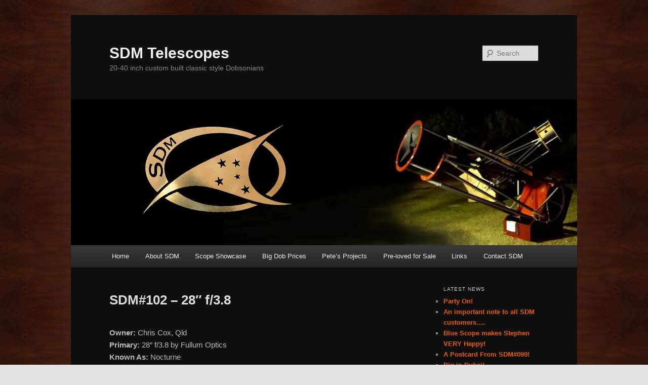

--- FILE ---
content_type: text/html; charset=UTF-8
request_url: https://www.sdmtelescopes.com.au/scope-showcase/sdm102-28-f-3-8/
body_size: 13631
content:
<!DOCTYPE html>
<html lang="en-AU">
<head>
<meta charset="UTF-8" />
<meta name="viewport" content="width=device-width, initial-scale=1.0" />
<title>
SDM#102 &#8211; 28&#8243; f/3.8 | SDM Telescopes	</title>
<link rel="profile" href="https://gmpg.org/xfn/11" />
<link rel="stylesheet" type="text/css" media="all" href="https://www.sdmtelescopes.com.au/wp-content/themes/twentyeleven/style.css?ver=20251202" />
<link rel="pingback" href="https://www.sdmtelescopes.com.au/xmlrpc.php">
<meta name='robots' content='max-image-preview:large' />
	<style>img:is([sizes="auto" i], [sizes^="auto," i]) { contain-intrinsic-size: 3000px 1500px }</style>
	<link rel='dns-prefetch' href='//stats.wp.com' />
<link rel='dns-prefetch' href='//v0.wordpress.com' />
<link rel='dns-prefetch' href='//widgets.wp.com' />
<link rel='dns-prefetch' href='//s0.wp.com' />
<link rel='dns-prefetch' href='//0.gravatar.com' />
<link rel='dns-prefetch' href='//1.gravatar.com' />
<link rel='dns-prefetch' href='//2.gravatar.com' />
<link rel='preconnect' href='//i0.wp.com' />
<link rel="alternate" type="application/rss+xml" title="SDM Telescopes &raquo; Feed" href="https://www.sdmtelescopes.com.au/feed/" />
<link rel="alternate" type="application/rss+xml" title="SDM Telescopes &raquo; Comments Feed" href="https://www.sdmtelescopes.com.au/comments/feed/" />
<script type="text/javascript">
/* <![CDATA[ */
window._wpemojiSettings = {"baseUrl":"https:\/\/s.w.org\/images\/core\/emoji\/16.0.1\/72x72\/","ext":".png","svgUrl":"https:\/\/s.w.org\/images\/core\/emoji\/16.0.1\/svg\/","svgExt":".svg","source":{"concatemoji":"https:\/\/www.sdmtelescopes.com.au\/wp-includes\/js\/wp-emoji-release.min.js?ver=6.8.3"}};
/*! This file is auto-generated */
!function(s,n){var o,i,e;function c(e){try{var t={supportTests:e,timestamp:(new Date).valueOf()};sessionStorage.setItem(o,JSON.stringify(t))}catch(e){}}function p(e,t,n){e.clearRect(0,0,e.canvas.width,e.canvas.height),e.fillText(t,0,0);var t=new Uint32Array(e.getImageData(0,0,e.canvas.width,e.canvas.height).data),a=(e.clearRect(0,0,e.canvas.width,e.canvas.height),e.fillText(n,0,0),new Uint32Array(e.getImageData(0,0,e.canvas.width,e.canvas.height).data));return t.every(function(e,t){return e===a[t]})}function u(e,t){e.clearRect(0,0,e.canvas.width,e.canvas.height),e.fillText(t,0,0);for(var n=e.getImageData(16,16,1,1),a=0;a<n.data.length;a++)if(0!==n.data[a])return!1;return!0}function f(e,t,n,a){switch(t){case"flag":return n(e,"\ud83c\udff3\ufe0f\u200d\u26a7\ufe0f","\ud83c\udff3\ufe0f\u200b\u26a7\ufe0f")?!1:!n(e,"\ud83c\udde8\ud83c\uddf6","\ud83c\udde8\u200b\ud83c\uddf6")&&!n(e,"\ud83c\udff4\udb40\udc67\udb40\udc62\udb40\udc65\udb40\udc6e\udb40\udc67\udb40\udc7f","\ud83c\udff4\u200b\udb40\udc67\u200b\udb40\udc62\u200b\udb40\udc65\u200b\udb40\udc6e\u200b\udb40\udc67\u200b\udb40\udc7f");case"emoji":return!a(e,"\ud83e\udedf")}return!1}function g(e,t,n,a){var r="undefined"!=typeof WorkerGlobalScope&&self instanceof WorkerGlobalScope?new OffscreenCanvas(300,150):s.createElement("canvas"),o=r.getContext("2d",{willReadFrequently:!0}),i=(o.textBaseline="top",o.font="600 32px Arial",{});return e.forEach(function(e){i[e]=t(o,e,n,a)}),i}function t(e){var t=s.createElement("script");t.src=e,t.defer=!0,s.head.appendChild(t)}"undefined"!=typeof Promise&&(o="wpEmojiSettingsSupports",i=["flag","emoji"],n.supports={everything:!0,everythingExceptFlag:!0},e=new Promise(function(e){s.addEventListener("DOMContentLoaded",e,{once:!0})}),new Promise(function(t){var n=function(){try{var e=JSON.parse(sessionStorage.getItem(o));if("object"==typeof e&&"number"==typeof e.timestamp&&(new Date).valueOf()<e.timestamp+604800&&"object"==typeof e.supportTests)return e.supportTests}catch(e){}return null}();if(!n){if("undefined"!=typeof Worker&&"undefined"!=typeof OffscreenCanvas&&"undefined"!=typeof URL&&URL.createObjectURL&&"undefined"!=typeof Blob)try{var e="postMessage("+g.toString()+"("+[JSON.stringify(i),f.toString(),p.toString(),u.toString()].join(",")+"));",a=new Blob([e],{type:"text/javascript"}),r=new Worker(URL.createObjectURL(a),{name:"wpTestEmojiSupports"});return void(r.onmessage=function(e){c(n=e.data),r.terminate(),t(n)})}catch(e){}c(n=g(i,f,p,u))}t(n)}).then(function(e){for(var t in e)n.supports[t]=e[t],n.supports.everything=n.supports.everything&&n.supports[t],"flag"!==t&&(n.supports.everythingExceptFlag=n.supports.everythingExceptFlag&&n.supports[t]);n.supports.everythingExceptFlag=n.supports.everythingExceptFlag&&!n.supports.flag,n.DOMReady=!1,n.readyCallback=function(){n.DOMReady=!0}}).then(function(){return e}).then(function(){var e;n.supports.everything||(n.readyCallback(),(e=n.source||{}).concatemoji?t(e.concatemoji):e.wpemoji&&e.twemoji&&(t(e.twemoji),t(e.wpemoji)))}))}((window,document),window._wpemojiSettings);
/* ]]> */
</script>
<style id='wp-emoji-styles-inline-css' type='text/css'>

	img.wp-smiley, img.emoji {
		display: inline !important;
		border: none !important;
		box-shadow: none !important;
		height: 1em !important;
		width: 1em !important;
		margin: 0 0.07em !important;
		vertical-align: -0.1em !important;
		background: none !important;
		padding: 0 !important;
	}
</style>
<link rel='stylesheet' id='wp-block-library-css' href='https://www.sdmtelescopes.com.au/wp-includes/css/dist/block-library/style.min.css?ver=6.8.3' type='text/css' media='all' />
<style id='wp-block-library-theme-inline-css' type='text/css'>
.wp-block-audio :where(figcaption){color:#555;font-size:13px;text-align:center}.is-dark-theme .wp-block-audio :where(figcaption){color:#ffffffa6}.wp-block-audio{margin:0 0 1em}.wp-block-code{border:1px solid #ccc;border-radius:4px;font-family:Menlo,Consolas,monaco,monospace;padding:.8em 1em}.wp-block-embed :where(figcaption){color:#555;font-size:13px;text-align:center}.is-dark-theme .wp-block-embed :where(figcaption){color:#ffffffa6}.wp-block-embed{margin:0 0 1em}.blocks-gallery-caption{color:#555;font-size:13px;text-align:center}.is-dark-theme .blocks-gallery-caption{color:#ffffffa6}:root :where(.wp-block-image figcaption){color:#555;font-size:13px;text-align:center}.is-dark-theme :root :where(.wp-block-image figcaption){color:#ffffffa6}.wp-block-image{margin:0 0 1em}.wp-block-pullquote{border-bottom:4px solid;border-top:4px solid;color:currentColor;margin-bottom:1.75em}.wp-block-pullquote cite,.wp-block-pullquote footer,.wp-block-pullquote__citation{color:currentColor;font-size:.8125em;font-style:normal;text-transform:uppercase}.wp-block-quote{border-left:.25em solid;margin:0 0 1.75em;padding-left:1em}.wp-block-quote cite,.wp-block-quote footer{color:currentColor;font-size:.8125em;font-style:normal;position:relative}.wp-block-quote:where(.has-text-align-right){border-left:none;border-right:.25em solid;padding-left:0;padding-right:1em}.wp-block-quote:where(.has-text-align-center){border:none;padding-left:0}.wp-block-quote.is-large,.wp-block-quote.is-style-large,.wp-block-quote:where(.is-style-plain){border:none}.wp-block-search .wp-block-search__label{font-weight:700}.wp-block-search__button{border:1px solid #ccc;padding:.375em .625em}:where(.wp-block-group.has-background){padding:1.25em 2.375em}.wp-block-separator.has-css-opacity{opacity:.4}.wp-block-separator{border:none;border-bottom:2px solid;margin-left:auto;margin-right:auto}.wp-block-separator.has-alpha-channel-opacity{opacity:1}.wp-block-separator:not(.is-style-wide):not(.is-style-dots){width:100px}.wp-block-separator.has-background:not(.is-style-dots){border-bottom:none;height:1px}.wp-block-separator.has-background:not(.is-style-wide):not(.is-style-dots){height:2px}.wp-block-table{margin:0 0 1em}.wp-block-table td,.wp-block-table th{word-break:normal}.wp-block-table :where(figcaption){color:#555;font-size:13px;text-align:center}.is-dark-theme .wp-block-table :where(figcaption){color:#ffffffa6}.wp-block-video :where(figcaption){color:#555;font-size:13px;text-align:center}.is-dark-theme .wp-block-video :where(figcaption){color:#ffffffa6}.wp-block-video{margin:0 0 1em}:root :where(.wp-block-template-part.has-background){margin-bottom:0;margin-top:0;padding:1.25em 2.375em}
</style>
<style id='classic-theme-styles-inline-css' type='text/css'>
/*! This file is auto-generated */
.wp-block-button__link{color:#fff;background-color:#32373c;border-radius:9999px;box-shadow:none;text-decoration:none;padding:calc(.667em + 2px) calc(1.333em + 2px);font-size:1.125em}.wp-block-file__button{background:#32373c;color:#fff;text-decoration:none}
</style>
<link rel='stylesheet' id='mediaelement-css' href='https://www.sdmtelescopes.com.au/wp-includes/js/mediaelement/mediaelementplayer-legacy.min.css?ver=4.2.17' type='text/css' media='all' />
<link rel='stylesheet' id='wp-mediaelement-css' href='https://www.sdmtelescopes.com.au/wp-includes/js/mediaelement/wp-mediaelement.min.css?ver=6.8.3' type='text/css' media='all' />
<style id='jetpack-sharing-buttons-style-inline-css' type='text/css'>
.jetpack-sharing-buttons__services-list{display:flex;flex-direction:row;flex-wrap:wrap;gap:0;list-style-type:none;margin:5px;padding:0}.jetpack-sharing-buttons__services-list.has-small-icon-size{font-size:12px}.jetpack-sharing-buttons__services-list.has-normal-icon-size{font-size:16px}.jetpack-sharing-buttons__services-list.has-large-icon-size{font-size:24px}.jetpack-sharing-buttons__services-list.has-huge-icon-size{font-size:36px}@media print{.jetpack-sharing-buttons__services-list{display:none!important}}.editor-styles-wrapper .wp-block-jetpack-sharing-buttons{gap:0;padding-inline-start:0}ul.jetpack-sharing-buttons__services-list.has-background{padding:1.25em 2.375em}
</style>
<style id='global-styles-inline-css' type='text/css'>
:root{--wp--preset--aspect-ratio--square: 1;--wp--preset--aspect-ratio--4-3: 4/3;--wp--preset--aspect-ratio--3-4: 3/4;--wp--preset--aspect-ratio--3-2: 3/2;--wp--preset--aspect-ratio--2-3: 2/3;--wp--preset--aspect-ratio--16-9: 16/9;--wp--preset--aspect-ratio--9-16: 9/16;--wp--preset--color--black: #000;--wp--preset--color--cyan-bluish-gray: #abb8c3;--wp--preset--color--white: #fff;--wp--preset--color--pale-pink: #f78da7;--wp--preset--color--vivid-red: #cf2e2e;--wp--preset--color--luminous-vivid-orange: #ff6900;--wp--preset--color--luminous-vivid-amber: #fcb900;--wp--preset--color--light-green-cyan: #7bdcb5;--wp--preset--color--vivid-green-cyan: #00d084;--wp--preset--color--pale-cyan-blue: #8ed1fc;--wp--preset--color--vivid-cyan-blue: #0693e3;--wp--preset--color--vivid-purple: #9b51e0;--wp--preset--color--blue: #1982d1;--wp--preset--color--dark-gray: #373737;--wp--preset--color--medium-gray: #666;--wp--preset--color--light-gray: #e2e2e2;--wp--preset--gradient--vivid-cyan-blue-to-vivid-purple: linear-gradient(135deg,rgba(6,147,227,1) 0%,rgb(155,81,224) 100%);--wp--preset--gradient--light-green-cyan-to-vivid-green-cyan: linear-gradient(135deg,rgb(122,220,180) 0%,rgb(0,208,130) 100%);--wp--preset--gradient--luminous-vivid-amber-to-luminous-vivid-orange: linear-gradient(135deg,rgba(252,185,0,1) 0%,rgba(255,105,0,1) 100%);--wp--preset--gradient--luminous-vivid-orange-to-vivid-red: linear-gradient(135deg,rgba(255,105,0,1) 0%,rgb(207,46,46) 100%);--wp--preset--gradient--very-light-gray-to-cyan-bluish-gray: linear-gradient(135deg,rgb(238,238,238) 0%,rgb(169,184,195) 100%);--wp--preset--gradient--cool-to-warm-spectrum: linear-gradient(135deg,rgb(74,234,220) 0%,rgb(151,120,209) 20%,rgb(207,42,186) 40%,rgb(238,44,130) 60%,rgb(251,105,98) 80%,rgb(254,248,76) 100%);--wp--preset--gradient--blush-light-purple: linear-gradient(135deg,rgb(255,206,236) 0%,rgb(152,150,240) 100%);--wp--preset--gradient--blush-bordeaux: linear-gradient(135deg,rgb(254,205,165) 0%,rgb(254,45,45) 50%,rgb(107,0,62) 100%);--wp--preset--gradient--luminous-dusk: linear-gradient(135deg,rgb(255,203,112) 0%,rgb(199,81,192) 50%,rgb(65,88,208) 100%);--wp--preset--gradient--pale-ocean: linear-gradient(135deg,rgb(255,245,203) 0%,rgb(182,227,212) 50%,rgb(51,167,181) 100%);--wp--preset--gradient--electric-grass: linear-gradient(135deg,rgb(202,248,128) 0%,rgb(113,206,126) 100%);--wp--preset--gradient--midnight: linear-gradient(135deg,rgb(2,3,129) 0%,rgb(40,116,252) 100%);--wp--preset--font-size--small: 13px;--wp--preset--font-size--medium: 20px;--wp--preset--font-size--large: 36px;--wp--preset--font-size--x-large: 42px;--wp--preset--spacing--20: 0.44rem;--wp--preset--spacing--30: 0.67rem;--wp--preset--spacing--40: 1rem;--wp--preset--spacing--50: 1.5rem;--wp--preset--spacing--60: 2.25rem;--wp--preset--spacing--70: 3.38rem;--wp--preset--spacing--80: 5.06rem;--wp--preset--shadow--natural: 6px 6px 9px rgba(0, 0, 0, 0.2);--wp--preset--shadow--deep: 12px 12px 50px rgba(0, 0, 0, 0.4);--wp--preset--shadow--sharp: 6px 6px 0px rgba(0, 0, 0, 0.2);--wp--preset--shadow--outlined: 6px 6px 0px -3px rgba(255, 255, 255, 1), 6px 6px rgba(0, 0, 0, 1);--wp--preset--shadow--crisp: 6px 6px 0px rgba(0, 0, 0, 1);}:where(.is-layout-flex){gap: 0.5em;}:where(.is-layout-grid){gap: 0.5em;}body .is-layout-flex{display: flex;}.is-layout-flex{flex-wrap: wrap;align-items: center;}.is-layout-flex > :is(*, div){margin: 0;}body .is-layout-grid{display: grid;}.is-layout-grid > :is(*, div){margin: 0;}:where(.wp-block-columns.is-layout-flex){gap: 2em;}:where(.wp-block-columns.is-layout-grid){gap: 2em;}:where(.wp-block-post-template.is-layout-flex){gap: 1.25em;}:where(.wp-block-post-template.is-layout-grid){gap: 1.25em;}.has-black-color{color: var(--wp--preset--color--black) !important;}.has-cyan-bluish-gray-color{color: var(--wp--preset--color--cyan-bluish-gray) !important;}.has-white-color{color: var(--wp--preset--color--white) !important;}.has-pale-pink-color{color: var(--wp--preset--color--pale-pink) !important;}.has-vivid-red-color{color: var(--wp--preset--color--vivid-red) !important;}.has-luminous-vivid-orange-color{color: var(--wp--preset--color--luminous-vivid-orange) !important;}.has-luminous-vivid-amber-color{color: var(--wp--preset--color--luminous-vivid-amber) !important;}.has-light-green-cyan-color{color: var(--wp--preset--color--light-green-cyan) !important;}.has-vivid-green-cyan-color{color: var(--wp--preset--color--vivid-green-cyan) !important;}.has-pale-cyan-blue-color{color: var(--wp--preset--color--pale-cyan-blue) !important;}.has-vivid-cyan-blue-color{color: var(--wp--preset--color--vivid-cyan-blue) !important;}.has-vivid-purple-color{color: var(--wp--preset--color--vivid-purple) !important;}.has-black-background-color{background-color: var(--wp--preset--color--black) !important;}.has-cyan-bluish-gray-background-color{background-color: var(--wp--preset--color--cyan-bluish-gray) !important;}.has-white-background-color{background-color: var(--wp--preset--color--white) !important;}.has-pale-pink-background-color{background-color: var(--wp--preset--color--pale-pink) !important;}.has-vivid-red-background-color{background-color: var(--wp--preset--color--vivid-red) !important;}.has-luminous-vivid-orange-background-color{background-color: var(--wp--preset--color--luminous-vivid-orange) !important;}.has-luminous-vivid-amber-background-color{background-color: var(--wp--preset--color--luminous-vivid-amber) !important;}.has-light-green-cyan-background-color{background-color: var(--wp--preset--color--light-green-cyan) !important;}.has-vivid-green-cyan-background-color{background-color: var(--wp--preset--color--vivid-green-cyan) !important;}.has-pale-cyan-blue-background-color{background-color: var(--wp--preset--color--pale-cyan-blue) !important;}.has-vivid-cyan-blue-background-color{background-color: var(--wp--preset--color--vivid-cyan-blue) !important;}.has-vivid-purple-background-color{background-color: var(--wp--preset--color--vivid-purple) !important;}.has-black-border-color{border-color: var(--wp--preset--color--black) !important;}.has-cyan-bluish-gray-border-color{border-color: var(--wp--preset--color--cyan-bluish-gray) !important;}.has-white-border-color{border-color: var(--wp--preset--color--white) !important;}.has-pale-pink-border-color{border-color: var(--wp--preset--color--pale-pink) !important;}.has-vivid-red-border-color{border-color: var(--wp--preset--color--vivid-red) !important;}.has-luminous-vivid-orange-border-color{border-color: var(--wp--preset--color--luminous-vivid-orange) !important;}.has-luminous-vivid-amber-border-color{border-color: var(--wp--preset--color--luminous-vivid-amber) !important;}.has-light-green-cyan-border-color{border-color: var(--wp--preset--color--light-green-cyan) !important;}.has-vivid-green-cyan-border-color{border-color: var(--wp--preset--color--vivid-green-cyan) !important;}.has-pale-cyan-blue-border-color{border-color: var(--wp--preset--color--pale-cyan-blue) !important;}.has-vivid-cyan-blue-border-color{border-color: var(--wp--preset--color--vivid-cyan-blue) !important;}.has-vivid-purple-border-color{border-color: var(--wp--preset--color--vivid-purple) !important;}.has-vivid-cyan-blue-to-vivid-purple-gradient-background{background: var(--wp--preset--gradient--vivid-cyan-blue-to-vivid-purple) !important;}.has-light-green-cyan-to-vivid-green-cyan-gradient-background{background: var(--wp--preset--gradient--light-green-cyan-to-vivid-green-cyan) !important;}.has-luminous-vivid-amber-to-luminous-vivid-orange-gradient-background{background: var(--wp--preset--gradient--luminous-vivid-amber-to-luminous-vivid-orange) !important;}.has-luminous-vivid-orange-to-vivid-red-gradient-background{background: var(--wp--preset--gradient--luminous-vivid-orange-to-vivid-red) !important;}.has-very-light-gray-to-cyan-bluish-gray-gradient-background{background: var(--wp--preset--gradient--very-light-gray-to-cyan-bluish-gray) !important;}.has-cool-to-warm-spectrum-gradient-background{background: var(--wp--preset--gradient--cool-to-warm-spectrum) !important;}.has-blush-light-purple-gradient-background{background: var(--wp--preset--gradient--blush-light-purple) !important;}.has-blush-bordeaux-gradient-background{background: var(--wp--preset--gradient--blush-bordeaux) !important;}.has-luminous-dusk-gradient-background{background: var(--wp--preset--gradient--luminous-dusk) !important;}.has-pale-ocean-gradient-background{background: var(--wp--preset--gradient--pale-ocean) !important;}.has-electric-grass-gradient-background{background: var(--wp--preset--gradient--electric-grass) !important;}.has-midnight-gradient-background{background: var(--wp--preset--gradient--midnight) !important;}.has-small-font-size{font-size: var(--wp--preset--font-size--small) !important;}.has-medium-font-size{font-size: var(--wp--preset--font-size--medium) !important;}.has-large-font-size{font-size: var(--wp--preset--font-size--large) !important;}.has-x-large-font-size{font-size: var(--wp--preset--font-size--x-large) !important;}
:where(.wp-block-post-template.is-layout-flex){gap: 1.25em;}:where(.wp-block-post-template.is-layout-grid){gap: 1.25em;}
:where(.wp-block-columns.is-layout-flex){gap: 2em;}:where(.wp-block-columns.is-layout-grid){gap: 2em;}
:root :where(.wp-block-pullquote){font-size: 1.5em;line-height: 1.6;}
</style>
<link rel='stylesheet' id='math-captcha-frontend-css' href='https://www.sdmtelescopes.com.au/wp-content/plugins/wp-math-captcha/css/frontend.css?ver=6.8.3' type='text/css' media='all' />
<link rel='stylesheet' id='ppress-frontend-css' href='https://www.sdmtelescopes.com.au/wp-content/plugins/wp-user-avatar/assets/css/frontend.min.css?ver=4.16.8' type='text/css' media='all' />
<link rel='stylesheet' id='ppress-flatpickr-css' href='https://www.sdmtelescopes.com.au/wp-content/plugins/wp-user-avatar/assets/flatpickr/flatpickr.min.css?ver=4.16.8' type='text/css' media='all' />
<link rel='stylesheet' id='ppress-select2-css' href='https://www.sdmtelescopes.com.au/wp-content/plugins/wp-user-avatar/assets/select2/select2.min.css?ver=6.8.3' type='text/css' media='all' />
<link rel='stylesheet' id='wp-components-css' href='https://www.sdmtelescopes.com.au/wp-includes/css/dist/components/style.min.css?ver=6.8.3' type='text/css' media='all' />
<link rel='stylesheet' id='godaddy-styles-css' href='https://www.sdmtelescopes.com.au/wp-content/mu-plugins/vendor/wpex/godaddy-launch/includes/Dependencies/GoDaddy/Styles/build/latest.css?ver=2.0.2' type='text/css' media='all' />
<link rel='stylesheet' id='twentyeleven-block-style-css' href='https://www.sdmtelescopes.com.au/wp-content/themes/twentyeleven/blocks.css?ver=20240703' type='text/css' media='all' />
<link rel='stylesheet' id='jetpack_likes-css' href='https://www.sdmtelescopes.com.au/wp-content/plugins/jetpack/modules/likes/style.css?ver=15.4' type='text/css' media='all' />
<link rel='stylesheet' id='dark-css' href='https://www.sdmtelescopes.com.au/wp-content/themes/twentyeleven/colors/dark.css?ver=20251017' type='text/css' media='all' />
<link rel='stylesheet' id='fancybox-css' href='https://www.sdmtelescopes.com.au/wp-content/plugins/easy-fancybox/fancybox/1.5.4/jquery.fancybox.min.css?ver=6.8.3' type='text/css' media='screen' />
<script type="text/javascript" src="https://www.sdmtelescopes.com.au/wp-includes/js/jquery/jquery.min.js?ver=3.7.1" id="jquery-core-js"></script>
<script type="text/javascript" src="https://www.sdmtelescopes.com.au/wp-includes/js/jquery/jquery-migrate.min.js?ver=3.4.1" id="jquery-migrate-js"></script>
<script type="text/javascript" src="https://www.sdmtelescopes.com.au/wp-content/plugins/wp-user-avatar/assets/flatpickr/flatpickr.min.js?ver=4.16.8" id="ppress-flatpickr-js"></script>
<script type="text/javascript" src="https://www.sdmtelescopes.com.au/wp-content/plugins/wp-user-avatar/assets/select2/select2.min.js?ver=4.16.8" id="ppress-select2-js"></script>
<link rel="https://api.w.org/" href="https://www.sdmtelescopes.com.au/wp-json/" /><link rel="alternate" title="JSON" type="application/json" href="https://www.sdmtelescopes.com.au/wp-json/wp/v2/pages/2608" /><link rel="EditURI" type="application/rsd+xml" title="RSD" href="https://www.sdmtelescopes.com.au/xmlrpc.php?rsd" />
<meta name="generator" content="WordPress 6.8.3" />
<link rel="canonical" href="https://www.sdmtelescopes.com.au/scope-showcase/sdm102-28-f-3-8/" />
<link rel='shortlink' href='https://wp.me/P8CYZ8-G4' />
<link rel="alternate" title="oEmbed (JSON)" type="application/json+oembed" href="https://www.sdmtelescopes.com.au/wp-json/oembed/1.0/embed?url=https%3A%2F%2Fwww.sdmtelescopes.com.au%2Fscope-showcase%2Fsdm102-28-f-3-8%2F" />
<link rel="alternate" title="oEmbed (XML)" type="text/xml+oembed" href="https://www.sdmtelescopes.com.au/wp-json/oembed/1.0/embed?url=https%3A%2F%2Fwww.sdmtelescopes.com.au%2Fscope-showcase%2Fsdm102-28-f-3-8%2F&#038;format=xml" />
	<style>img#wpstats{display:none}</style>
			<style>
		/* Link color */
		a,
		#site-title a:focus,
		#site-title a:hover,
		#site-title a:active,
		.entry-title a:hover,
		.entry-title a:focus,
		.entry-title a:active,
		.widget_twentyeleven_ephemera .comments-link a:hover,
		section.recent-posts .other-recent-posts a[rel="bookmark"]:hover,
		section.recent-posts .other-recent-posts .comments-link a:hover,
		.format-image footer.entry-meta a:hover,
		#site-generator a:hover {
			color: #ea5d00;
		}
		section.recent-posts .other-recent-posts .comments-link a:hover {
			border-color: #ea5d00;
		}
		article.feature-image.small .entry-summary p a:hover,
		.entry-header .comments-link a:hover,
		.entry-header .comments-link a:focus,
		.entry-header .comments-link a:active,
		.feature-slider a.active {
			background-color: #ea5d00;
		}
	</style>
	<style type="text/css">.recentcomments a{display:inline !important;padding:0 !important;margin:0 !important;}</style><style type="text/css" id="custom-background-css">
body.custom-background { background-color: #e2e2e2; background-image: url("https://www.sdmtelescopes.com.au/wp-content/uploads/2013/11/background.jpg"); background-position: left top; background-size: auto; background-repeat: repeat; background-attachment: fixed; }
</style>
	
<!-- Jetpack Open Graph Tags -->
<meta property="og:type" content="article" />
<meta property="og:title" content="SDM#102 &#8211; 28&#8243; f/3.8" />
<meta property="og:url" content="https://www.sdmtelescopes.com.au/scope-showcase/sdm102-28-f-3-8/" />
<meta property="og:description" content="Owner: Chris Cox, QldPrimary: 28&#8243; f/3.8 by Fullum OpticsKnown As: Nocturne" />
<meta property="article:published_time" content="2021-05-13T06:59:56+00:00" />
<meta property="article:modified_time" content="2022-02-01T23:11:34+00:00" />
<meta property="og:site_name" content="SDM Telescopes" />
<meta property="og:image" content="https://i0.wp.com/www.sdmtelescopes.com.au/wp-content/uploads/2021/05/152879109_4188620594515734_7305284506032376212_n.jpg?fit=960%2C640&#038;ssl=1" />
<meta property="og:image:width" content="960" />
<meta property="og:image:height" content="640" />
<meta property="og:image:alt" content="" />
<meta name="twitter:text:title" content="SDM#102 &#8211; 28&#8243; f/3.8" />
<meta name="twitter:image" content="https://i0.wp.com/www.sdmtelescopes.com.au/wp-content/uploads/2021/05/152879109_4188620594515734_7305284506032376212_n.jpg?fit=960%2C640&#038;ssl=1&#038;w=640" />
<meta name="twitter:card" content="summary_large_image" />

<!-- End Jetpack Open Graph Tags -->
</head>

<body class="wp-singular page-template page-template-sidebar-page page-template-sidebar-page-php page page-id-2608 page-child parent-pageid-49 custom-background wp-embed-responsive wp-theme-twentyeleven single-author two-column right-sidebar">
<div class="skip-link"><a class="assistive-text" href="#content">Skip to primary content</a></div><div id="page" class="hfeed">
	<header id="branding">
			<hgroup>
									<h1 id="site-title"><span><a href="https://www.sdmtelescopes.com.au/" rel="home" >SDM Telescopes</a></span></h1>
										<h2 id="site-description">20-40 inch custom built classic style Dobsonians</h2>
							</hgroup>

						<a href="https://www.sdmtelescopes.com.au/" rel="home" >
				<img src="https://www.sdmtelescopes.com.au/wp-content/uploads/2013/11/SDM_MAIN3.jpg" width="1000" height="288" alt="SDM Telescopes" srcset="https://i0.wp.com/www.sdmtelescopes.com.au/wp-content/uploads/2013/11/SDM_MAIN3.jpg?w=1000&amp;ssl=1 1000w, https://i0.wp.com/www.sdmtelescopes.com.au/wp-content/uploads/2013/11/SDM_MAIN3.jpg?resize=300%2C86&amp;ssl=1 300w, https://i0.wp.com/www.sdmtelescopes.com.au/wp-content/uploads/2013/11/SDM_MAIN3.jpg?resize=500%2C144&amp;ssl=1 500w" sizes="(max-width: 1000px) 100vw, 1000px" decoding="async" fetchpriority="high" />			</a>
			
									<form method="get" id="searchform" action="https://www.sdmtelescopes.com.au/">
		<label for="s" class="assistive-text">Search</label>
		<input type="text" class="field" name="s" id="s" placeholder="Search" />
		<input type="submit" class="submit" name="submit" id="searchsubmit" value="Search" />
	</form>
			
			<nav id="access">
				<h3 class="assistive-text">Main menu</h3>
				<div class="menu-menu-1-container"><ul id="menu-menu-1" class="menu"><li id="menu-item-4" class="menu-item menu-item-type-custom menu-item-object-custom menu-item-home menu-item-4"><a href="https://www.sdmtelescopes.com.au/">Home</a></li>
<li id="menu-item-46" class="menu-item menu-item-type-post_type menu-item-object-page menu-item-46"><a href="https://www.sdmtelescopes.com.au/about-sdm-telescopes/">About SDM</a></li>
<li id="menu-item-53" class="menu-item menu-item-type-post_type menu-item-object-page current-page-ancestor menu-item-53"><a href="https://www.sdmtelescopes.com.au/scope-showcase/">Scope Showcase</a></li>
<li id="menu-item-45" class="menu-item menu-item-type-post_type menu-item-object-page menu-item-45"><a href="https://www.sdmtelescopes.com.au/big-dob-prices/">Big Dob Prices</a></li>
<li id="menu-item-856" class="menu-item menu-item-type-post_type menu-item-object-page menu-item-856"><a href="https://www.sdmtelescopes.com.au/petes-projects/">Pete&#8217;s Projects</a></li>
<li id="menu-item-2044" class="menu-item menu-item-type-post_type menu-item-object-page menu-item-2044"><a href="https://www.sdmtelescopes.com.au/pre-loved/">Pre-loved for Sale</a></li>
<li id="menu-item-19" class="menu-item menu-item-type-post_type menu-item-object-page menu-item-19"><a href="https://www.sdmtelescopes.com.au/links/">Links</a></li>
<li id="menu-item-44" class="menu-item menu-item-type-post_type menu-item-object-page menu-item-44"><a href="https://www.sdmtelescopes.com.au/contact/">Contact SDM</a></li>
</ul></div>			</nav><!-- #access -->
	</header><!-- #branding -->


	<div id="main">

		<div id="primary">
			<div id="content" role="main">

				
					
<article id="post-2608" class="post-2608 page type-page status-publish has-post-thumbnail hentry">
	<header class="entry-header">
		<h1 class="entry-title">SDM#102 &#8211; 28&#8243; f/3.8</h1>
	</header><!-- .entry-header -->

	<div class="entry-content">
		<p><strong>Owner:</strong> Chris Cox, Qld<br><strong>Primary:</strong> 28&#8243; f/3.8 by Fullum Optics<br><strong>Known As:</strong> Nocturne</p>


<div class="wp-block-jetpack-tiled-gallery aligncenter is-style-rectangular"><div class="tiled-gallery__gallery"><div class="tiled-gallery__row"><div class="tiled-gallery__col" style="flex-basis:33.81886%"><figure class="tiled-gallery__item"><a href="https://i2.wp.com/www.sdmtelescopes.com.au/wp-content/uploads/2021/05/150789945_4188621211182339_5557805464484540843_n.jpg"><img decoding="async" srcset="https://i2.wp.com/www.sdmtelescopes.com.au/wp-content/uploads/2021/05/150789945_4188621211182339_5557805464484540843_n.jpg?strip=info&#038;w=600 600w,https://i2.wp.com/www.sdmtelescopes.com.au/wp-content/uploads/2021/05/150789945_4188621211182339_5557805464484540843_n.jpg?strip=info&#038;w=900 900w,https://i2.wp.com/www.sdmtelescopes.com.au/wp-content/uploads/2021/05/150789945_4188621211182339_5557805464484540843_n.jpg?strip=info&#038;w=960 960w" alt="" data-height="640" data-id="2609" data-link="https://www.sdmtelescopes.com.au/?attachment_id=2609" data-url="https://www.sdmtelescopes.com.au/wp-content/uploads/2021/05/150789945_4188621211182339_5557805464484540843_n.jpg" data-width="960" src="https://i2.wp.com/www.sdmtelescopes.com.au/wp-content/uploads/2021/05/150789945_4188621211182339_5557805464484540843_n.jpg" data-amp-layout="responsive"/></a></figure><figure class="tiled-gallery__item"><a href="https://i2.wp.com/www.sdmtelescopes.com.au/wp-content/uploads/2021/05/151005895_4188620677849059_6964317243620298950_n.jpg"><img decoding="async" srcset="https://i2.wp.com/www.sdmtelescopes.com.au/wp-content/uploads/2021/05/151005895_4188620677849059_6964317243620298950_n.jpg?strip=info&#038;w=600 600w,https://i2.wp.com/www.sdmtelescopes.com.au/wp-content/uploads/2021/05/151005895_4188620677849059_6964317243620298950_n.jpg?strip=info&#038;w=900 900w,https://i2.wp.com/www.sdmtelescopes.com.au/wp-content/uploads/2021/05/151005895_4188620677849059_6964317243620298950_n.jpg?strip=info&#038;w=960 960w" alt="" data-height="640" data-id="2610" data-link="https://www.sdmtelescopes.com.au/?attachment_id=2610" data-url="https://www.sdmtelescopes.com.au/wp-content/uploads/2021/05/151005895_4188620677849059_6964317243620298950_n.jpg" data-width="960" src="https://i2.wp.com/www.sdmtelescopes.com.au/wp-content/uploads/2021/05/151005895_4188620677849059_6964317243620298950_n.jpg" data-amp-layout="responsive"/></a></figure></div><div class="tiled-gallery__col" style="flex-basis:34.32053%"><figure class="tiled-gallery__item"><a href="https://i2.wp.com/www.sdmtelescopes.com.au/wp-content/uploads/2021/05/151046454_4188620731182387_2356474240005320310_n.jpg"><img decoding="async" srcset="https://i2.wp.com/www.sdmtelescopes.com.au/wp-content/uploads/2021/05/151046454_4188620731182387_2356474240005320310_n.jpg?strip=info&#038;w=600 600w,https://i2.wp.com/www.sdmtelescopes.com.au/wp-content/uploads/2021/05/151046454_4188620731182387_2356474240005320310_n.jpg?strip=info&#038;w=720 720w" alt="" data-height="960" data-id="2611" data-link="https://www.sdmtelescopes.com.au/?attachment_id=2611" data-url="https://www.sdmtelescopes.com.au/wp-content/uploads/2021/05/151046454_4188620731182387_2356474240005320310_n.jpg" data-width="720" src="https://i2.wp.com/www.sdmtelescopes.com.au/wp-content/uploads/2021/05/151046454_4188620731182387_2356474240005320310_n.jpg" data-amp-layout="responsive"/></a></figure></div><div class="tiled-gallery__col" style="flex-basis:31.86061%"><figure class="tiled-gallery__item"><a href="https://i0.wp.com/www.sdmtelescopes.com.au/wp-content/uploads/2021/05/151148653_4188620974515696_8241295502854704431_n.jpg"><img decoding="async" srcset="https://i0.wp.com/www.sdmtelescopes.com.au/wp-content/uploads/2021/05/151148653_4188620974515696_8241295502854704431_n.jpg?strip=info&#038;w=600 600w,https://i0.wp.com/www.sdmtelescopes.com.au/wp-content/uploads/2021/05/151148653_4188620974515696_8241295502854704431_n.jpg?strip=info&#038;w=900 900w,https://i0.wp.com/www.sdmtelescopes.com.au/wp-content/uploads/2021/05/151148653_4188620974515696_8241295502854704431_n.jpg?strip=info&#038;w=960 960w" alt="" data-height="640" data-id="2612" data-link="https://www.sdmtelescopes.com.au/?attachment_id=2612" data-url="https://www.sdmtelescopes.com.au/wp-content/uploads/2021/05/151148653_4188620974515696_8241295502854704431_n.jpg" data-width="960" src="https://i0.wp.com/www.sdmtelescopes.com.au/wp-content/uploads/2021/05/151148653_4188620974515696_8241295502854704431_n.jpg" data-amp-layout="responsive"/></a></figure><figure class="tiled-gallery__item"><a href="https://i2.wp.com/www.sdmtelescopes.com.au/wp-content/uploads/2021/05/151174681_4188621114515682_3621014487973345087_n.jpg"><img decoding="async" srcset="https://i2.wp.com/www.sdmtelescopes.com.au/wp-content/uploads/2021/05/151174681_4188621114515682_3621014487973345087_n.jpg?strip=info&#038;w=600 600w,https://i2.wp.com/www.sdmtelescopes.com.au/wp-content/uploads/2021/05/151174681_4188621114515682_3621014487973345087_n.jpg?strip=info&#038;w=900 900w,https://i2.wp.com/www.sdmtelescopes.com.au/wp-content/uploads/2021/05/151174681_4188621114515682_3621014487973345087_n.jpg?strip=info&#038;w=960 960w" alt="" data-height="720" data-id="2613" data-link="https://www.sdmtelescopes.com.au/?attachment_id=2613" data-url="https://www.sdmtelescopes.com.au/wp-content/uploads/2021/05/151174681_4188621114515682_3621014487973345087_n.jpg" data-width="960" src="https://i2.wp.com/www.sdmtelescopes.com.au/wp-content/uploads/2021/05/151174681_4188621114515682_3621014487973345087_n.jpg" data-amp-layout="responsive"/></a></figure></div></div><div class="tiled-gallery__row"><div class="tiled-gallery__col" style="flex-basis:65.54897%"><figure class="tiled-gallery__item"><a href="https://i0.wp.com/www.sdmtelescopes.com.au/wp-content/uploads/2021/05/151477437_4188620567849070_5264021714026397874_n.jpg"><img decoding="async" srcset="https://i0.wp.com/www.sdmtelescopes.com.au/wp-content/uploads/2021/05/151477437_4188620567849070_5264021714026397874_n.jpg?strip=info&#038;w=600 600w,https://i0.wp.com/www.sdmtelescopes.com.au/wp-content/uploads/2021/05/151477437_4188620567849070_5264021714026397874_n.jpg?strip=info&#038;w=900 900w,https://i0.wp.com/www.sdmtelescopes.com.au/wp-content/uploads/2021/05/151477437_4188620567849070_5264021714026397874_n.jpg?strip=info&#038;w=960 960w" alt="" data-height="720" data-id="2614" data-link="https://www.sdmtelescopes.com.au/?attachment_id=2614" data-url="https://www.sdmtelescopes.com.au/wp-content/uploads/2021/05/151477437_4188620567849070_5264021714026397874_n.jpg" data-width="960" src="https://i0.wp.com/www.sdmtelescopes.com.au/wp-content/uploads/2021/05/151477437_4188620567849070_5264021714026397874_n.jpg" data-amp-layout="responsive"/></a></figure></div><div class="tiled-gallery__col" style="flex-basis:34.45103%"><figure class="tiled-gallery__item"><a href="https://i2.wp.com/www.sdmtelescopes.com.au/wp-content/uploads/2021/05/151537500_4188621177849009_6662677109696148535_n.jpg"><img decoding="async" srcset="https://i2.wp.com/www.sdmtelescopes.com.au/wp-content/uploads/2021/05/151537500_4188621177849009_6662677109696148535_n.jpg?strip=info&#038;w=600 600w,https://i2.wp.com/www.sdmtelescopes.com.au/wp-content/uploads/2021/05/151537500_4188621177849009_6662677109696148535_n.jpg?strip=info&#038;w=900 900w,https://i2.wp.com/www.sdmtelescopes.com.au/wp-content/uploads/2021/05/151537500_4188621177849009_6662677109696148535_n.jpg?strip=info&#038;w=960 960w" alt="" data-height="640" data-id="2615" data-link="https://www.sdmtelescopes.com.au/?attachment_id=2615" data-url="https://www.sdmtelescopes.com.au/wp-content/uploads/2021/05/151537500_4188621177849009_6662677109696148535_n.jpg" data-width="960" src="https://i2.wp.com/www.sdmtelescopes.com.au/wp-content/uploads/2021/05/151537500_4188621177849009_6662677109696148535_n.jpg" data-amp-layout="responsive"/></a></figure><figure class="tiled-gallery__item"><a href="https://i1.wp.com/www.sdmtelescopes.com.au/wp-content/uploads/2021/05/151766472_4188620864515707_9090198232687000620_n.jpg"><img decoding="async" srcset="https://i1.wp.com/www.sdmtelescopes.com.au/wp-content/uploads/2021/05/151766472_4188620864515707_9090198232687000620_n.jpg?strip=info&#038;w=600 600w,https://i1.wp.com/www.sdmtelescopes.com.au/wp-content/uploads/2021/05/151766472_4188620864515707_9090198232687000620_n.jpg?strip=info&#038;w=900 900w,https://i1.wp.com/www.sdmtelescopes.com.au/wp-content/uploads/2021/05/151766472_4188620864515707_9090198232687000620_n.jpg?strip=info&#038;w=960 960w" alt="" data-height="720" data-id="2616" data-link="https://www.sdmtelescopes.com.au/?attachment_id=2616" data-url="https://www.sdmtelescopes.com.au/wp-content/uploads/2021/05/151766472_4188620864515707_9090198232687000620_n.jpg" data-width="960" src="https://i1.wp.com/www.sdmtelescopes.com.au/wp-content/uploads/2021/05/151766472_4188620864515707_9090198232687000620_n.jpg" data-amp-layout="responsive"/></a></figure></div></div><div class="tiled-gallery__row"><div class="tiled-gallery__col" style="flex-basis:35.81672%"><figure class="tiled-gallery__item"><a href="https://i1.wp.com/www.sdmtelescopes.com.au/wp-content/uploads/2021/05/151860941_4188620784515715_8864697142930686146_n.jpg"><img decoding="async" srcset="https://i1.wp.com/www.sdmtelescopes.com.au/wp-content/uploads/2021/05/151860941_4188620784515715_8864697142930686146_n.jpg?strip=info&#038;w=600 600w,https://i1.wp.com/www.sdmtelescopes.com.au/wp-content/uploads/2021/05/151860941_4188620784515715_8864697142930686146_n.jpg?strip=info&#038;w=900 900w,https://i1.wp.com/www.sdmtelescopes.com.au/wp-content/uploads/2021/05/151860941_4188620784515715_8864697142930686146_n.jpg?strip=info&#038;w=960 960w" alt="" data-height="640" data-id="2617" data-link="https://www.sdmtelescopes.com.au/?attachment_id=2617" data-url="https://www.sdmtelescopes.com.au/wp-content/uploads/2021/05/151860941_4188620784515715_8864697142930686146_n.jpg" data-width="960" src="https://i1.wp.com/www.sdmtelescopes.com.au/wp-content/uploads/2021/05/151860941_4188620784515715_8864697142930686146_n.jpg" data-amp-layout="responsive"/></a></figure><figure class="tiled-gallery__item"><a href="https://i0.wp.com/www.sdmtelescopes.com.au/wp-content/uploads/2021/05/152035200_4188620794515714_4564939496527776484_n.jpg"><img decoding="async" srcset="https://i0.wp.com/www.sdmtelescopes.com.au/wp-content/uploads/2021/05/152035200_4188620794515714_4564939496527776484_n.jpg?strip=info&#038;w=600 600w,https://i0.wp.com/www.sdmtelescopes.com.au/wp-content/uploads/2021/05/152035200_4188620794515714_4564939496527776484_n.jpg?strip=info&#038;w=900 900w,https://i0.wp.com/www.sdmtelescopes.com.au/wp-content/uploads/2021/05/152035200_4188620794515714_4564939496527776484_n.jpg?strip=info&#038;w=960 960w" alt="" data-height="640" data-id="2618" data-link="https://www.sdmtelescopes.com.au/?attachment_id=2618" data-url="https://www.sdmtelescopes.com.au/wp-content/uploads/2021/05/152035200_4188620794515714_4564939496527776484_n.jpg" data-width="960" src="https://i0.wp.com/www.sdmtelescopes.com.au/wp-content/uploads/2021/05/152035200_4188620794515714_4564939496527776484_n.jpg" data-amp-layout="responsive"/></a></figure></div><div class="tiled-gallery__col" style="flex-basis:64.18328%"><figure class="tiled-gallery__item"><a href="https://i0.wp.com/www.sdmtelescopes.com.au/wp-content/uploads/2021/05/152250532_4188621084515685_2217894144431309749_n.jpg"><img decoding="async" srcset="https://i0.wp.com/www.sdmtelescopes.com.au/wp-content/uploads/2021/05/152250532_4188621084515685_2217894144431309749_n.jpg?strip=info&#038;w=600 600w,https://i0.wp.com/www.sdmtelescopes.com.au/wp-content/uploads/2021/05/152250532_4188621084515685_2217894144431309749_n.jpg?strip=info&#038;w=900 900w,https://i0.wp.com/www.sdmtelescopes.com.au/wp-content/uploads/2021/05/152250532_4188621084515685_2217894144431309749_n.jpg?strip=info&#038;w=960 960w" alt="" data-height="720" data-id="2619" data-link="https://www.sdmtelescopes.com.au/?attachment_id=2619" data-url="https://www.sdmtelescopes.com.au/wp-content/uploads/2021/05/152250532_4188621084515685_2217894144431309749_n.jpg" data-width="960" src="https://i0.wp.com/www.sdmtelescopes.com.au/wp-content/uploads/2021/05/152250532_4188621084515685_2217894144431309749_n.jpg" data-amp-layout="responsive"/></a></figure></div></div><div class="tiled-gallery__row"><div class="tiled-gallery__col" style="flex-basis:52.92733%"><figure class="tiled-gallery__item"><a href="https://i2.wp.com/www.sdmtelescopes.com.au/wp-content/uploads/2021/05/152348013_4188620724515721_5856806595924344426_n.jpg"><img decoding="async" srcset="https://i2.wp.com/www.sdmtelescopes.com.au/wp-content/uploads/2021/05/152348013_4188620724515721_5856806595924344426_n.jpg?strip=info&#038;w=600 600w,https://i2.wp.com/www.sdmtelescopes.com.au/wp-content/uploads/2021/05/152348013_4188620724515721_5856806595924344426_n.jpg?strip=info&#038;w=900 900w,https://i2.wp.com/www.sdmtelescopes.com.au/wp-content/uploads/2021/05/152348013_4188620724515721_5856806595924344426_n.jpg?strip=info&#038;w=960 960w" alt="" data-height="640" data-id="2620" data-link="https://www.sdmtelescopes.com.au/?attachment_id=2620" data-url="https://www.sdmtelescopes.com.au/wp-content/uploads/2021/05/152348013_4188620724515721_5856806595924344426_n.jpg" data-width="960" src="https://i2.wp.com/www.sdmtelescopes.com.au/wp-content/uploads/2021/05/152348013_4188620724515721_5856806595924344426_n.jpg" data-amp-layout="responsive"/></a></figure></div><div class="tiled-gallery__col" style="flex-basis:47.07267%"><figure class="tiled-gallery__item"><a href="https://i1.wp.com/www.sdmtelescopes.com.au/wp-content/uploads/2021/05/152372940_4188621021182358_612813949956677591_n.jpg"><img decoding="async" srcset="https://i1.wp.com/www.sdmtelescopes.com.au/wp-content/uploads/2021/05/152372940_4188621021182358_612813949956677591_n.jpg?strip=info&#038;w=600 600w,https://i1.wp.com/www.sdmtelescopes.com.au/wp-content/uploads/2021/05/152372940_4188621021182358_612813949956677591_n.jpg?strip=info&#038;w=900 900w,https://i1.wp.com/www.sdmtelescopes.com.au/wp-content/uploads/2021/05/152372940_4188621021182358_612813949956677591_n.jpg?strip=info&#038;w=960 960w" alt="" data-height="720" data-id="2621" data-link="https://www.sdmtelescopes.com.au/?attachment_id=2621" data-url="https://www.sdmtelescopes.com.au/wp-content/uploads/2021/05/152372940_4188621021182358_612813949956677591_n.jpg" data-width="960" src="https://i1.wp.com/www.sdmtelescopes.com.au/wp-content/uploads/2021/05/152372940_4188621021182358_612813949956677591_n.jpg" data-amp-layout="responsive"/></a></figure></div></div><div class="tiled-gallery__row"><div class="tiled-gallery__col" style="flex-basis:27.01546%"><figure class="tiled-gallery__item"><a href="https://i1.wp.com/www.sdmtelescopes.com.au/wp-content/uploads/2021/05/152471948_4188620914515702_4364008383500572025_n.jpg"><img decoding="async" srcset="https://i1.wp.com/www.sdmtelescopes.com.au/wp-content/uploads/2021/05/152471948_4188620914515702_4364008383500572025_n.jpg?strip=info&#038;w=600 600w,https://i1.wp.com/www.sdmtelescopes.com.au/wp-content/uploads/2021/05/152471948_4188620914515702_4364008383500572025_n.jpg?strip=info&#038;w=900 900w,https://i1.wp.com/www.sdmtelescopes.com.au/wp-content/uploads/2021/05/152471948_4188620914515702_4364008383500572025_n.jpg?strip=info&#038;w=960 960w" alt="" data-height="640" data-id="2622" data-link="https://www.sdmtelescopes.com.au/?attachment_id=2622" data-url="https://www.sdmtelescopes.com.au/wp-content/uploads/2021/05/152471948_4188620914515702_4364008383500572025_n.jpg" data-width="960" src="https://i1.wp.com/www.sdmtelescopes.com.au/wp-content/uploads/2021/05/152471948_4188620914515702_4364008383500572025_n.jpg" data-amp-layout="responsive"/></a></figure></div><div class="tiled-gallery__col" style="flex-basis:21.92938%"><figure class="tiled-gallery__item"><a href="https://i0.wp.com/www.sdmtelescopes.com.au/wp-content/uploads/2021/05/152747698_4188620644515729_7243356921576610698_n.jpg"><img decoding="async" srcset="https://i0.wp.com/www.sdmtelescopes.com.au/wp-content/uploads/2021/05/152747698_4188620644515729_7243356921576610698_n.jpg?strip=info&#038;w=600 600w,https://i0.wp.com/www.sdmtelescopes.com.au/wp-content/uploads/2021/05/152747698_4188620644515729_7243356921576610698_n.jpg?strip=info&#038;w=610 610w" alt="" data-height="502" data-id="2623" data-link="https://www.sdmtelescopes.com.au/?attachment_id=2623" data-url="https://www.sdmtelescopes.com.au/wp-content/uploads/2021/05/152747698_4188620644515729_7243356921576610698_n.jpg" data-width="610" src="https://i0.wp.com/www.sdmtelescopes.com.au/wp-content/uploads/2021/05/152747698_4188620644515729_7243356921576610698_n.jpg" data-amp-layout="responsive"/></a></figure></div><div class="tiled-gallery__col" style="flex-basis:27.01546%"><figure class="tiled-gallery__item"><a href="https://i0.wp.com/www.sdmtelescopes.com.au/wp-content/uploads/2021/05/152879109_4188620594515734_7305284506032376212_n.jpg"><img decoding="async" srcset="https://i0.wp.com/www.sdmtelescopes.com.au/wp-content/uploads/2021/05/152879109_4188620594515734_7305284506032376212_n.jpg?strip=info&#038;w=600 600w,https://i0.wp.com/www.sdmtelescopes.com.au/wp-content/uploads/2021/05/152879109_4188620594515734_7305284506032376212_n.jpg?strip=info&#038;w=900 900w,https://i0.wp.com/www.sdmtelescopes.com.au/wp-content/uploads/2021/05/152879109_4188620594515734_7305284506032376212_n.jpg?strip=info&#038;w=960 960w" alt="" data-height="640" data-id="2624" data-link="https://www.sdmtelescopes.com.au/?attachment_id=2624" data-url="https://www.sdmtelescopes.com.au/wp-content/uploads/2021/05/152879109_4188620594515734_7305284506032376212_n.jpg" data-width="960" src="https://i0.wp.com/www.sdmtelescopes.com.au/wp-content/uploads/2021/05/152879109_4188620594515734_7305284506032376212_n.jpg" data-amp-layout="responsive"/></a></figure></div><div class="tiled-gallery__col" style="flex-basis:24.03969%"><figure class="tiled-gallery__item"><a href="https://i2.wp.com/www.sdmtelescopes.com.au/wp-content/uploads/2021/05/157405259_4226766344034492_4775211041789864112_n.jpg"><img decoding="async" srcset="https://i2.wp.com/www.sdmtelescopes.com.au/wp-content/uploads/2021/05/157405259_4226766344034492_4775211041789864112_n.jpg?strip=info&#038;w=600 600w,https://i2.wp.com/www.sdmtelescopes.com.au/wp-content/uploads/2021/05/157405259_4226766344034492_4775211041789864112_n.jpg?strip=info&#038;w=900 900w,https://i2.wp.com/www.sdmtelescopes.com.au/wp-content/uploads/2021/05/157405259_4226766344034492_4775211041789864112_n.jpg?strip=info&#038;w=960 960w" alt="" data-height="720" data-id="2625" data-link="https://www.sdmtelescopes.com.au/?attachment_id=2625" data-url="https://www.sdmtelescopes.com.au/wp-content/uploads/2021/05/157405259_4226766344034492_4775211041789864112_n.jpg" data-width="960" src="https://i2.wp.com/www.sdmtelescopes.com.au/wp-content/uploads/2021/05/157405259_4226766344034492_4775211041789864112_n.jpg" data-amp-layout="responsive"/></a></figure></div></div></div></div>
			</div><!-- .entry-content -->
	<footer class="entry-meta">
			</footer><!-- .entry-meta -->
</article><!-- #post-2608 -->

					
				
			</div><!-- #content -->
		</div><!-- #primary -->

		<div id="secondary" class="widget-area" role="complementary">
			
		<aside id="recent-posts-2" class="widget widget_recent_entries">
		<h3 class="widget-title">Latest News</h3>
		<ul>
											<li>
					<a href="https://www.sdmtelescopes.com.au/2019/04/party-on/">Party On!</a>
									</li>
											<li>
					<a href="https://www.sdmtelescopes.com.au/2017/08/an-important-note-to-all-sdm-customers/">An important note to all SDM customers….</a>
									</li>
											<li>
					<a href="https://www.sdmtelescopes.com.au/2017/04/blue-scope-makes-stephen-very-happy/">Blue Scope makes Stephen VERY Happy!</a>
									</li>
											<li>
					<a href="https://www.sdmtelescopes.com.au/2016/11/a-postcard-from-sdm099/">A Postcard From SDM#099!</a>
									</li>
											<li>
					<a href="https://www.sdmtelescopes.com.au/2016/05/2069/">Big in Dubai!</a>
									</li>
											<li>
					<a href="https://www.sdmtelescopes.com.au/2015/05/now-see-this/">Now See This!</a>
									</li>
											<li>
					<a href="https://www.sdmtelescopes.com.au/2015/02/now-hear-this/">Now Hear This!</a>
									</li>
											<li>
					<a href="https://www.sdmtelescopes.com.au/2014/11/sdm-is-010/">SDM is 010!</a>
									</li>
											<li>
					<a href="https://www.sdmtelescopes.com.au/2014/08/how-to-go-to/">How to go to!</a>
									</li>
											<li>
					<a href="https://www.sdmtelescopes.com.au/2013/12/sdm-observing-chairs/">SDM Observing Chairs</a>
									</li>
					</ul>

		</aside><aside id="recent-comments-2" class="widget widget_recent_comments"><h3 class="widget-title">Recent Comments</h3><ul id="recentcomments"><li class="recentcomments"><span class="comment-author-link">Stephen</span> on <a href="https://www.sdmtelescopes.com.au/2017/04/blue-scope-makes-stephen-very-happy/#comment-1066">Blue Scope makes Stephen VERY Happy!</a></li><li class="recentcomments"><span class="comment-author-link">Mike Scarf</span> on <a href="https://www.sdmtelescopes.com.au/scope-showcase/sdm063-18-f5-5/#comment-1030">SDM#063 &#8211; 18&#8243; f/5.5</a></li><li class="recentcomments"><span class="comment-author-link">Stefan Zietara</span> on <a href="https://www.sdmtelescopes.com.au/scope-showcase/sdm099-18-f4/#comment-990">SDM#099 &#8211; 18&#8243; f/4</a></li><li class="recentcomments"><span class="comment-author-link">Pawel from Poland</span> on <a href="https://www.sdmtelescopes.com.au/scope-showcase/sdm099-18-f4/#comment-941">SDM#099 &#8211; 18&#8243; f/4</a></li><li class="recentcomments"><span class="comment-author-link">Stefan Zietara</span> on <a href="https://www.sdmtelescopes.com.au/2017/04/blue-scope-makes-stephen-very-happy/#comment-912">Blue Scope makes Stephen VERY Happy!</a></li></ul></aside><aside id="pages-2" class="widget widget_pages"><h3 class="widget-title">Scopes</h3>
			<ul>
				<li class="page_item page-item-54"><a href="https://www.sdmtelescopes.com.au/scope-showcase/sdm-001/">SDM#001 &#8211; 30&#8243; f4.8</a></li>
<li class="page_item page-item-101"><a href="https://www.sdmtelescopes.com.au/scope-showcase/sdm002-30-f4-6/">SDM#002 &#8211; 30&#8243; f4.6</a></li>
<li class="page_item page-item-132"><a href="https://www.sdmtelescopes.com.au/scope-showcase/sdm003-22-f5-7/">SDM#003 &#8211; 22&#8243; f5.7</a></li>
<li class="page_item page-item-202"><a href="https://www.sdmtelescopes.com.au/scope-showcase/202-2/">SDM#004 &#8211; 25&#8243; f/5</a></li>
<li class="page_item page-item-213"><a href="https://www.sdmtelescopes.com.au/scope-showcase/sdm005-18-f6/">SDM#005 &#8211; 18&#8243; f/6</a></li>
<li class="page_item page-item-261"><a href="https://www.sdmtelescopes.com.au/scope-showcase/sdm006-20-f5/">SDM#006 &#8211; 20&#8243; f/5</a></li>
<li class="page_item page-item-443"><a href="https://www.sdmtelescopes.com.au/scope-showcase/sdm007-24-f3-7/">SDM#007 &#8211; 24&#8243; f/3.7</a></li>
<li class="page_item page-item-482"><a href="https://www.sdmtelescopes.com.au/scope-showcase/sdm008-25-f5/">SDM#008 &#8211; 25&#8243; f/5</a></li>
<li class="page_item page-item-525"><a href="https://www.sdmtelescopes.com.au/scope-showcase/sdm008f-25-f5-folded-newtonian/">SDM#008f &#8211; 25&#8243; f/5 Folded</a></li>
<li class="page_item page-item-504"><a href="https://www.sdmtelescopes.com.au/scope-showcase/sdm009-18-f4-5/">SDM#009 &#8211; 18&#8243; f/4.5</a></li>
<li class="page_item page-item-519"><a href="https://www.sdmtelescopes.com.au/scope-showcase/sdm010-18-f4-5/">SDM#010 &#8211; 18&#8243; f/4.5</a></li>
<li class="page_item page-item-618"><a href="https://www.sdmtelescopes.com.au/scope-showcase/sdm011-20-f5/">SDM#011 &#8211; 20&#8243; f/5</a></li>
<li class="page_item page-item-628"><a href="https://www.sdmtelescopes.com.au/scope-showcase/sdm012-20-f5/">SDM#012 &#8211; 20&#8243; f/5</a></li>
<li class="page_item page-item-647"><a href="https://www.sdmtelescopes.com.au/scope-showcase/sdm013-20-f4-5/">SDM#013 &#8211; 20&#8243; f/4.5</a></li>
<li class="page_item page-item-703"><a href="https://www.sdmtelescopes.com.au/scope-showcase/sdm014-18-f4-5/">SDM#014 &#8211; 18&#8243; f/4.5</a></li>
<li class="page_item page-item-714"><a href="https://www.sdmtelescopes.com.au/scope-showcase/sdm015-20-f5/">SDM#015 &#8211; 20&#8243; f/5</a></li>
<li class="page_item page-item-729"><a href="https://www.sdmtelescopes.com.au/scope-showcase/sdm016-20-f5/">SDM#016 &#8211; 20&#8243; f/5</a></li>
<li class="page_item page-item-739"><a href="https://www.sdmtelescopes.com.au/scope-showcase/sdm017-15-f4-8/">SDM#017 &#8211; 15&#8243; f/4.8</a></li>
<li class="page_item page-item-776"><a href="https://www.sdmtelescopes.com.au/scope-showcase/sdm018-28-f3-7/">SDM#018 &#8211; 28&#8243; f/3.7</a></li>
<li class="page_item page-item-794"><a href="https://www.sdmtelescopes.com.au/scope-showcase/sdm019-20-f5/">SDM#019 &#8211; 20&#8243; f/5</a></li>
<li class="page_item page-item-819"><a href="https://www.sdmtelescopes.com.au/scope-showcase/sdm020-18-f4-5/">SDM#020 &#8211; 18&#8243; f4.5</a></li>
<li class="page_item page-item-866"><a href="https://www.sdmtelescopes.com.au/scope-showcase/sdm021-20-f5/">SDM#021 &#8211; 20&#8243; f/5</a></li>
<li class="page_item page-item-892"><a href="https://www.sdmtelescopes.com.au/scope-showcase/sdm022-32-f3-6/">SDM#022 &#8211; 32&#8243; f/3.6</a></li>
<li class="page_item page-item-913"><a href="https://www.sdmtelescopes.com.au/scope-showcase/sdm023-20-f5/">SDM#023 &#8211; 20&#8243; f/5</a></li>
<li class="page_item page-item-932"><a href="https://www.sdmtelescopes.com.au/scope-showcase/sdm024-15-f4-8/">SDM#024 &#8211; 15&#8243; f/4.8</a></li>
<li class="page_item page-item-2533"><a href="https://www.sdmtelescopes.com.au/scope-showcase/sdm025-25-f-5/">SDM#025 &#8211; 25&#8243; f/5</a></li>
<li class="page_item page-item-955"><a href="https://www.sdmtelescopes.com.au/scope-showcase/sdm026-14-5-f4-5/">SDM#026 &#8211; 14.5&#8243; f/4.5</a></li>
<li class="page_item page-item-973"><a href="https://www.sdmtelescopes.com.au/scope-showcase/sdm027-20-f5/">SDM#027 &#8211; 20&#8243; f/5</a></li>
<li class="page_item page-item-991"><a href="https://www.sdmtelescopes.com.au/scope-showcase/sdm028-18-f4-5/">SDM#028 &#8211; 18&#8243; f/4.5</a></li>
<li class="page_item page-item-1038"><a href="https://www.sdmtelescopes.com.au/scope-showcase/sdm029-16-f4-5/">SDM#029 &#8211; 16&#8243; f/4.5</a></li>
<li class="page_item page-item-1047"><a href="https://www.sdmtelescopes.com.au/scope-showcase/sdm030-14-5-f4-5/">SDM#030 &#8211; 14.5&#8243; f/4.5</a></li>
<li class="page_item page-item-1117"><a href="https://www.sdmtelescopes.com.au/scope-showcase/sdm031-20-f5/">SDM#031 &#8211; 20&#8243; f/5</a></li>
<li class="page_item page-item-1133"><a href="https://www.sdmtelescopes.com.au/scope-showcase/sdm033-14-f4-5/">SDM#033 &#8211; 14&#8243; F/4.5</a></li>
<li class="page_item page-item-1149"><a href="https://www.sdmtelescopes.com.au/scope-showcase/sdm034-18-f4-5/">SDM#034 &#8211; 18&#8243; f/4.5</a></li>
<li class="page_item page-item-1179"><a href="https://www.sdmtelescopes.com.au/scope-showcase/sdm035-22-f3-6/">SDM#035 &#8211; 22&#8243; f/3.6</a></li>
<li class="page_item page-item-1189"><a href="https://www.sdmtelescopes.com.au/scope-showcase/sdm036-22-f3-6/">SDM#036 &#8211; 22&#8243; f/3.6</a></li>
<li class="page_item page-item-1212"><a href="https://www.sdmtelescopes.com.au/scope-showcase/sdm037-15-f4-8/">SDM#037 &#8211; 15&#8243; f/4.8</a></li>
<li class="page_item page-item-1223"><a href="https://www.sdmtelescopes.com.au/scope-showcase/sdm038-16-f4/">SDM#038 &#8211; 16&#8243; f/4</a></li>
<li class="page_item page-item-1236"><a href="https://www.sdmtelescopes.com.au/scope-showcase/sdm039-12-f5/">SDM#039 &#8211; 12&#8243; f/5</a></li>
<li class="page_item page-item-1261"><a href="https://www.sdmtelescopes.com.au/scope-showcase/sdm040-15-f4-5/">SDM#040 &#8211; 15&#8243; f/4.5</a></li>
<li class="page_item page-item-1273"><a href="https://www.sdmtelescopes.com.au/scope-showcase/sdm041-16-f4-5/">SDM#041 &#8211; 16&#8243; f/4.5</a></li>
<li class="page_item page-item-1283"><a href="https://www.sdmtelescopes.com.au/scope-showcase/sdm042-24-f3-6/">SDM#42 &#8211; 24&#8243; f3.6</a></li>
<li class="page_item page-item-1311"><a href="https://www.sdmtelescopes.com.au/scope-showcase/sdm044-14-5-f4-2/">SDM#044 &#8211; 14.5&#8243; f4.2</a></li>
<li class="page_item page-item-1323"><a href="https://www.sdmtelescopes.com.au/scope-showcase/sdm045-12-f4-4/">SDM#045 &#8211; 12&#8243; f4.4</a></li>
<li class="page_item page-item-1344"><a href="https://www.sdmtelescopes.com.au/scope-showcase/sdm046-14-5-f4-8/">SDM#046 &#8211; 14.5&#8243; f/4.8</a></li>
<li class="page_item page-item-1354"><a href="https://www.sdmtelescopes.com.au/scope-showcase/sdm047-28-f3-6/">SDM#047 &#8211; 28&#8243; f3.6</a></li>
<li class="page_item page-item-1373"><a href="https://www.sdmtelescopes.com.au/scope-showcase/sdm048-20-f4-2/">SDM#048 &#8211; 20&#8243; f4.2</a></li>
<li class="page_item page-item-1694"><a href="https://www.sdmtelescopes.com.au/scope-showcase/sdm049-18-f5-5/">SDM#049 &#8211; 18&#8243; f/5.5</a></li>
<li class="page_item page-item-1399"><a href="https://www.sdmtelescopes.com.au/scope-showcase/sdm050-10-f5-3/">SDM#050 &#8211; 10&#8243; f/5.3</a></li>
<li class="page_item page-item-1426"><a href="https://www.sdmtelescopes.com.au/scope-showcase/sdm051-8-f7-38/">SDM#051 &#8211; 8&#8243; f/7.38</a></li>
<li class="page_item page-item-1439"><a href="https://www.sdmtelescopes.com.au/scope-showcase/sdm052-25-f5/">SDM#052 &#8211; 25&#8243; f/5</a></li>
<li class="page_item page-item-1455"><a href="https://www.sdmtelescopes.com.au/scope-showcase/sdm053-14-f4-65/">SDM#053 &#8211; 14&#8243; f/4.65</a></li>
<li class="page_item page-item-1472"><a href="https://www.sdmtelescopes.com.au/scope-showcase/sdm054-12-f5/">SDM#054 &#8211; 12&#8243; f/5</a></li>
<li class="page_item page-item-1488"><a href="https://www.sdmtelescopes.com.au/scope-showcase/sdm055-18-f4-5/">SDM#055 &#8211; 18&#8243; f4.5</a></li>
<li class="page_item page-item-1775"><a href="https://www.sdmtelescopes.com.au/scope-showcase/sdm056-18-f4-5/">SDM#056 &#8211; 18&#8243; f4.5</a></li>
<li class="page_item page-item-1510"><a href="https://www.sdmtelescopes.com.au/scope-showcase/sdm059-18-f4-5/">SDM#059 &#8211; 18&#8243; f4.5</a></li>
<li class="page_item page-item-2249"><a href="https://www.sdmtelescopes.com.au/scope-showcase/sdm062-28-f3-3/">SDM#062 &#8211; 28&#8243; f/3.3</a></li>
<li class="page_item page-item-1518"><a href="https://www.sdmtelescopes.com.au/scope-showcase/sdm063-18-f5-5/">SDM#063 &#8211; 18&#8243; f/5.5</a></li>
<li class="page_item page-item-1737"><a href="https://www.sdmtelescopes.com.au/scope-showcase/sdm066-10-f5-8/">SDM#066 &#8211; 10&#8243; f5.8</a></li>
<li class="page_item page-item-1752"><a href="https://www.sdmtelescopes.com.au/scope-showcase/sdm067-18-f4-5/">SDM#067 &#8211; 18&#8243; f4.5</a></li>
<li class="page_item page-item-1537"><a href="https://www.sdmtelescopes.com.au/scope-showcase/sdm068-28-f3-3/">SDM#068 &#8211; 28&#8243; f/3.3</a></li>
<li class="page_item page-item-2426"><a href="https://www.sdmtelescopes.com.au/scope-showcase/sdm069-20-f3-8/">SDM#069 &#8211; 20&#8243; f3.8</a></li>
<li class="page_item page-item-1834"><a href="https://www.sdmtelescopes.com.au/scope-showcase/sdm070-24-f3-3/">SDM#070 &#8211; 24&#8243; f/3.3</a></li>
<li class="page_item page-item-1950"><a href="https://www.sdmtelescopes.com.au/scope-showcase/sdm071-22-f3-8/">SDM#071 &#8211; 22&#8243; f/3.8</a></li>
<li class="page_item page-item-1999"><a href="https://www.sdmtelescopes.com.au/scope-showcase/sdm072-24-f3-6/">SDM#072 &#8211; 24&#8243; f/3.6</a></li>
<li class="page_item page-item-1800"><a href="https://www.sdmtelescopes.com.au/scope-showcase/sdm073-20-f5/">SDM#073 &#8211; 20&#8243; f/5</a></li>
<li class="page_item page-item-2291"><a href="https://www.sdmtelescopes.com.au/scope-showcase/sdm074-24-f4/">SDM#074 &#8211; 24&#8243; f/4</a></li>
<li class="page_item page-item-2338"><a href="https://www.sdmtelescopes.com.au/scope-showcase/sdm075-28-f3-3/">SDM#075 &#8211; 28&#8243; f/3.3</a></li>
<li class="page_item page-item-1935"><a href="https://www.sdmtelescopes.com.au/scope-showcase/sdm076-29-3-f4-4-folded/">SDM#076 &#8211; 29.3&#8243; F4.4 Folded</a></li>
<li class="page_item page-item-2492"><a href="https://www.sdmtelescopes.com.au/scope-showcase/sdm077-24-f-3-3/">SDM#077 &#8211; 24&#8243; f/3.3</a></li>
<li class="page_item page-item-1865"><a href="https://www.sdmtelescopes.com.au/scope-showcase/sdm080-25-f4-9/">SDM#080 &#8211; 25&#8243; f/4.9</a></li>
<li class="page_item page-item-2458"><a href="https://www.sdmtelescopes.com.au/scope-showcase/sdm081-40-f3-3/">SDM#081 &#8211; 40&#8243; f3.3</a></li>
<li class="page_item page-item-2516"><a href="https://www.sdmtelescopes.com.au/scope-showcase/sdm082-24-f-3-3/">SDM#082 &#8211; 24&#8243; f/3.3</a></li>
<li class="page_item page-item-2578"><a href="https://www.sdmtelescopes.com.au/scope-showcase/sdm085-18-f-4/">SDM#085 &#8211; 18&#8243; f/4</a></li>
<li class="page_item page-item-2903"><a href="https://www.sdmtelescopes.com.au/scope-showcase/sdm086-22-f-5/">SDM#086 &#8211; 22&#8243; f/5</a></li>
<li class="page_item page-item-2941"><a href="https://www.sdmtelescopes.com.au/scope-showcase/sdm087-12-5-f-6/">SDM#087 &#8211; 12.5&#8243; f/6</a></li>
<li class="page_item page-item-2542"><a href="https://www.sdmtelescopes.com.au/scope-showcase/sdm088-24-f-4-2/">SDM#088 &#8211; 24&#8243; f/4.2</a></li>
<li class="page_item page-item-2687"><a href="https://www.sdmtelescopes.com.au/scope-showcase/sdm090-24-f-4/">SDM#090 &#8211; 24&#8243; f/4</a></li>
<li class="page_item page-item-2644"><a href="https://www.sdmtelescopes.com.au/scope-showcase/sdm091-14-5-f-4-2/">SDM#091 &#8211; 14.5&#8243; f/4.2</a></li>
<li class="page_item page-item-2833"><a href="https://www.sdmtelescopes.com.au/scope-showcase/sdm094/">SDM#094 &#8211; 12&#8243; f/6.3</a></li>
<li class="page_item page-item-2794"><a href="https://www.sdmtelescopes.com.au/scope-showcase/sdm095/">SDM#095 &#8211; 6&#8243; f/12</a></li>
<li class="page_item page-item-2051"><a href="https://www.sdmtelescopes.com.au/scope-showcase/sdm099-18-f4/">SDM#099 &#8211; 18&#8243; f/4</a></li>
<li class="page_item page-item-2363"><a href="https://www.sdmtelescopes.com.au/scope-showcase/sdm100-32-f3-3/">SDM#100 &#8211; 32&#8243; f/3.3</a></li>
<li class="page_item page-item-2630"><a href="https://www.sdmtelescopes.com.au/scope-showcase/sdm101-16-f-4/">SDM#101 &#8211; 16&#8243; f/4</a></li>
<li class="page_item page-item-2608 current_page_item"><a href="https://www.sdmtelescopes.com.au/scope-showcase/sdm102-28-f-3-8/" aria-current="page">SDM#102 &#8211; 28&#8243; f/3.8</a></li>
<li class="page_item page-item-2388"><a href="https://www.sdmtelescopes.com.au/scope-showcase/sdm103-10-f-3/">SDM#103 &#8211; 10&#8243; f/3</a></li>
<li class="page_item page-item-2736"><a href="https://www.sdmtelescopes.com.au/scope-showcase/sdm105-20-f-5/">SDM#105 &#8211; 20&#8243; f/5</a></li>
<li class="page_item page-item-2795"><a href="https://www.sdmtelescopes.com.au/scope-showcase/sdm106-20-f-4/">SDM#106 &#8211; 20&#8243; f/4</a></li>
<li class="page_item page-item-2744"><a href="https://www.sdmtelescopes.com.au/scope-showcase/sdm108-18-f-4-2/">SDM#108 &#8211; 18&#8243; f/4.2</a></li>
<li class="page_item page-item-2890"><a href="https://www.sdmtelescopes.com.au/scope-showcase/sdm112-20-f-3-3/">SDM#112 &#8211; 20&#8243; f/3.3</a></li>
<li class="page_item page-item-2743"><a href="https://www.sdmtelescopes.com.au/scope-showcase/sdm118-18-f-3-5/">SDM#118 &#8211; 18&#8243; f/3.5</a></li>
<li class="page_item page-item-2945"><a href="https://www.sdmtelescopes.com.au/scope-showcase/sdm121-24-f-3-3/">SDM#121 &#8211; 24&#8243; f/3.3</a></li>
<li class="page_item page-item-2923"><a href="https://www.sdmtelescopes.com.au/scope-showcase/sdm124-24-f-3-3/">SDM#124 &#8211; 24&#8243; f/3.3</a></li>
<li class="page_item page-item-1569"><a href="https://www.sdmtelescopes.com.au/scope-showcase/sdm666-18-f4/">SDM#666 &#8211; 18&#8243; f/4</a></li>
<li class="page_item page-item-2566"><a href="https://www.sdmtelescopes.com.au/scope-showcase/sdm1010-25-f-2-8/">SDM#1010 &#8211; 25&#8243; f/2.8</a></li>
			</ul>

			</aside><aside id="meta-2" class="widget widget_meta"><h3 class="widget-title">Meta</h3>
		<ul>
						<li><a href="https://www.sdmtelescopes.com.au/wp-login.php">Log in</a></li>
			<li><a href="https://www.sdmtelescopes.com.au/feed/">Entries feed</a></li>
			<li><a href="https://www.sdmtelescopes.com.au/comments/feed/">Comments feed</a></li>

			<li><a href="https://wordpress.org/">WordPress.org</a></li>
		</ul>

		</aside>		</div><!-- #secondary .widget-area -->

	</div><!-- #main -->

	<footer id="colophon">

			

			<div id="site-generator">
												<a href="https://en-au.wordpress.org/" class="imprint" title="Semantic Personal Publishing Platform">
					Proudly powered by WordPress				</a>
			</div>
	</footer><!-- #colophon -->
</div><!-- #page -->

<script type="speculationrules">
{"prefetch":[{"source":"document","where":{"and":[{"href_matches":"\/*"},{"not":{"href_matches":["\/wp-*.php","\/wp-admin\/*","\/wp-content\/uploads\/*","\/wp-content\/*","\/wp-content\/plugins\/*","\/wp-content\/themes\/twentyeleven\/*","\/*\\?(.+)"]}},{"not":{"selector_matches":"a[rel~=\"nofollow\"]"}},{"not":{"selector_matches":".no-prefetch, .no-prefetch a"}}]},"eagerness":"conservative"}]}
</script>
<style id='jetpack-block-tiled-gallery-inline-css' type='text/css'>
.wp-block-jetpack-tiled-gallery .is-style-circle .tiled-gallery__item img,.wp-block-jetpack-tiled-gallery.is-style-circle .tiled-gallery__item img{border-radius:50%}.wp-block-jetpack-tiled-gallery .is-style-circle .tiled-gallery__row,.wp-block-jetpack-tiled-gallery .is-style-square .tiled-gallery__row,.wp-block-jetpack-tiled-gallery.is-style-circle .tiled-gallery__row,.wp-block-jetpack-tiled-gallery.is-style-square .tiled-gallery__row{flex-grow:1;width:100%}.wp-block-jetpack-tiled-gallery .is-style-circle .tiled-gallery__row.columns-1 .tiled-gallery__col,.wp-block-jetpack-tiled-gallery .is-style-square .tiled-gallery__row.columns-1 .tiled-gallery__col,.wp-block-jetpack-tiled-gallery.is-style-circle .tiled-gallery__row.columns-1 .tiled-gallery__col,.wp-block-jetpack-tiled-gallery.is-style-square .tiled-gallery__row.columns-1 .tiled-gallery__col{width:100%}.wp-block-jetpack-tiled-gallery .is-style-circle .tiled-gallery__row.columns-2 .tiled-gallery__col,.wp-block-jetpack-tiled-gallery .is-style-square .tiled-gallery__row.columns-2 .tiled-gallery__col,.wp-block-jetpack-tiled-gallery.is-style-circle .tiled-gallery__row.columns-2 .tiled-gallery__col,.wp-block-jetpack-tiled-gallery.is-style-square .tiled-gallery__row.columns-2 .tiled-gallery__col{width:calc(50% - 2px)}.wp-block-jetpack-tiled-gallery .is-style-circle .tiled-gallery__row.columns-3 .tiled-gallery__col,.wp-block-jetpack-tiled-gallery .is-style-square .tiled-gallery__row.columns-3 .tiled-gallery__col,.wp-block-jetpack-tiled-gallery.is-style-circle .tiled-gallery__row.columns-3 .tiled-gallery__col,.wp-block-jetpack-tiled-gallery.is-style-square .tiled-gallery__row.columns-3 .tiled-gallery__col{width:calc(33.33333% - 2.66667px)}.wp-block-jetpack-tiled-gallery .is-style-circle .tiled-gallery__row.columns-4 .tiled-gallery__col,.wp-block-jetpack-tiled-gallery .is-style-square .tiled-gallery__row.columns-4 .tiled-gallery__col,.wp-block-jetpack-tiled-gallery.is-style-circle .tiled-gallery__row.columns-4 .tiled-gallery__col,.wp-block-jetpack-tiled-gallery.is-style-square .tiled-gallery__row.columns-4 .tiled-gallery__col{width:calc(25% - 3px)}.wp-block-jetpack-tiled-gallery .is-style-circle .tiled-gallery__row.columns-5 .tiled-gallery__col,.wp-block-jetpack-tiled-gallery .is-style-square .tiled-gallery__row.columns-5 .tiled-gallery__col,.wp-block-jetpack-tiled-gallery.is-style-circle .tiled-gallery__row.columns-5 .tiled-gallery__col,.wp-block-jetpack-tiled-gallery.is-style-square .tiled-gallery__row.columns-5 .tiled-gallery__col{width:calc(20% - 3.2px)}.wp-block-jetpack-tiled-gallery .is-style-circle .tiled-gallery__row.columns-6 .tiled-gallery__col,.wp-block-jetpack-tiled-gallery .is-style-square .tiled-gallery__row.columns-6 .tiled-gallery__col,.wp-block-jetpack-tiled-gallery.is-style-circle .tiled-gallery__row.columns-6 .tiled-gallery__col,.wp-block-jetpack-tiled-gallery.is-style-square .tiled-gallery__row.columns-6 .tiled-gallery__col{width:calc(16.66667% - 3.33333px)}.wp-block-jetpack-tiled-gallery .is-style-circle .tiled-gallery__row.columns-7 .tiled-gallery__col,.wp-block-jetpack-tiled-gallery .is-style-square .tiled-gallery__row.columns-7 .tiled-gallery__col,.wp-block-jetpack-tiled-gallery.is-style-circle .tiled-gallery__row.columns-7 .tiled-gallery__col,.wp-block-jetpack-tiled-gallery.is-style-square .tiled-gallery__row.columns-7 .tiled-gallery__col{width:calc(14.28571% - 3.42857px)}.wp-block-jetpack-tiled-gallery .is-style-circle .tiled-gallery__row.columns-8 .tiled-gallery__col,.wp-block-jetpack-tiled-gallery .is-style-square .tiled-gallery__row.columns-8 .tiled-gallery__col,.wp-block-jetpack-tiled-gallery.is-style-circle .tiled-gallery__row.columns-8 .tiled-gallery__col,.wp-block-jetpack-tiled-gallery.is-style-square .tiled-gallery__row.columns-8 .tiled-gallery__col{width:calc(12.5% - 3.5px)}.wp-block-jetpack-tiled-gallery .is-style-circle .tiled-gallery__row.columns-9 .tiled-gallery__col,.wp-block-jetpack-tiled-gallery .is-style-square .tiled-gallery__row.columns-9 .tiled-gallery__col,.wp-block-jetpack-tiled-gallery.is-style-circle .tiled-gallery__row.columns-9 .tiled-gallery__col,.wp-block-jetpack-tiled-gallery.is-style-square .tiled-gallery__row.columns-9 .tiled-gallery__col{width:calc(11.11111% - 3.55556px)}.wp-block-jetpack-tiled-gallery .is-style-circle .tiled-gallery__row.columns-10 .tiled-gallery__col,.wp-block-jetpack-tiled-gallery .is-style-square .tiled-gallery__row.columns-10 .tiled-gallery__col,.wp-block-jetpack-tiled-gallery.is-style-circle .tiled-gallery__row.columns-10 .tiled-gallery__col,.wp-block-jetpack-tiled-gallery.is-style-square .tiled-gallery__row.columns-10 .tiled-gallery__col{width:calc(10% - 3.6px)}.wp-block-jetpack-tiled-gallery .is-style-circle .tiled-gallery__row.columns-11 .tiled-gallery__col,.wp-block-jetpack-tiled-gallery .is-style-square .tiled-gallery__row.columns-11 .tiled-gallery__col,.wp-block-jetpack-tiled-gallery.is-style-circle .tiled-gallery__row.columns-11 .tiled-gallery__col,.wp-block-jetpack-tiled-gallery.is-style-square .tiled-gallery__row.columns-11 .tiled-gallery__col{width:calc(9.09091% - 3.63636px)}.wp-block-jetpack-tiled-gallery .is-style-circle .tiled-gallery__row.columns-12 .tiled-gallery__col,.wp-block-jetpack-tiled-gallery .is-style-square .tiled-gallery__row.columns-12 .tiled-gallery__col,.wp-block-jetpack-tiled-gallery.is-style-circle .tiled-gallery__row.columns-12 .tiled-gallery__col,.wp-block-jetpack-tiled-gallery.is-style-square .tiled-gallery__row.columns-12 .tiled-gallery__col{width:calc(8.33333% - 3.66667px)}.wp-block-jetpack-tiled-gallery .is-style-circle .tiled-gallery__row.columns-13 .tiled-gallery__col,.wp-block-jetpack-tiled-gallery .is-style-square .tiled-gallery__row.columns-13 .tiled-gallery__col,.wp-block-jetpack-tiled-gallery.is-style-circle .tiled-gallery__row.columns-13 .tiled-gallery__col,.wp-block-jetpack-tiled-gallery.is-style-square .tiled-gallery__row.columns-13 .tiled-gallery__col{width:calc(7.69231% - 3.69231px)}.wp-block-jetpack-tiled-gallery .is-style-circle .tiled-gallery__row.columns-14 .tiled-gallery__col,.wp-block-jetpack-tiled-gallery .is-style-square .tiled-gallery__row.columns-14 .tiled-gallery__col,.wp-block-jetpack-tiled-gallery.is-style-circle .tiled-gallery__row.columns-14 .tiled-gallery__col,.wp-block-jetpack-tiled-gallery.is-style-square .tiled-gallery__row.columns-14 .tiled-gallery__col{width:calc(7.14286% - 3.71429px)}.wp-block-jetpack-tiled-gallery .is-style-circle .tiled-gallery__row.columns-15 .tiled-gallery__col,.wp-block-jetpack-tiled-gallery .is-style-square .tiled-gallery__row.columns-15 .tiled-gallery__col,.wp-block-jetpack-tiled-gallery.is-style-circle .tiled-gallery__row.columns-15 .tiled-gallery__col,.wp-block-jetpack-tiled-gallery.is-style-square .tiled-gallery__row.columns-15 .tiled-gallery__col{width:calc(6.66667% - 3.73333px)}.wp-block-jetpack-tiled-gallery .is-style-circle .tiled-gallery__row.columns-16 .tiled-gallery__col,.wp-block-jetpack-tiled-gallery .is-style-square .tiled-gallery__row.columns-16 .tiled-gallery__col,.wp-block-jetpack-tiled-gallery.is-style-circle .tiled-gallery__row.columns-16 .tiled-gallery__col,.wp-block-jetpack-tiled-gallery.is-style-square .tiled-gallery__row.columns-16 .tiled-gallery__col{width:calc(6.25% - 3.75px)}.wp-block-jetpack-tiled-gallery .is-style-circle .tiled-gallery__row.columns-17 .tiled-gallery__col,.wp-block-jetpack-tiled-gallery .is-style-square .tiled-gallery__row.columns-17 .tiled-gallery__col,.wp-block-jetpack-tiled-gallery.is-style-circle .tiled-gallery__row.columns-17 .tiled-gallery__col,.wp-block-jetpack-tiled-gallery.is-style-square .tiled-gallery__row.columns-17 .tiled-gallery__col{width:calc(5.88235% - 3.76471px)}.wp-block-jetpack-tiled-gallery .is-style-circle .tiled-gallery__row.columns-18 .tiled-gallery__col,.wp-block-jetpack-tiled-gallery .is-style-square .tiled-gallery__row.columns-18 .tiled-gallery__col,.wp-block-jetpack-tiled-gallery.is-style-circle .tiled-gallery__row.columns-18 .tiled-gallery__col,.wp-block-jetpack-tiled-gallery.is-style-square .tiled-gallery__row.columns-18 .tiled-gallery__col{width:calc(5.55556% - 3.77778px)}.wp-block-jetpack-tiled-gallery .is-style-circle .tiled-gallery__row.columns-19 .tiled-gallery__col,.wp-block-jetpack-tiled-gallery .is-style-square .tiled-gallery__row.columns-19 .tiled-gallery__col,.wp-block-jetpack-tiled-gallery.is-style-circle .tiled-gallery__row.columns-19 .tiled-gallery__col,.wp-block-jetpack-tiled-gallery.is-style-square .tiled-gallery__row.columns-19 .tiled-gallery__col{width:calc(5.26316% - 3.78947px)}.wp-block-jetpack-tiled-gallery .is-style-circle .tiled-gallery__row.columns-20 .tiled-gallery__col,.wp-block-jetpack-tiled-gallery .is-style-square .tiled-gallery__row.columns-20 .tiled-gallery__col,.wp-block-jetpack-tiled-gallery.is-style-circle .tiled-gallery__row.columns-20 .tiled-gallery__col,.wp-block-jetpack-tiled-gallery.is-style-square .tiled-gallery__row.columns-20 .tiled-gallery__col{width:calc(5% - 3.8px)}.wp-block-jetpack-tiled-gallery .is-style-circle .tiled-gallery__item img,.wp-block-jetpack-tiled-gallery .is-style-square .tiled-gallery__item img,.wp-block-jetpack-tiled-gallery.is-style-circle .tiled-gallery__item img,.wp-block-jetpack-tiled-gallery.is-style-square .tiled-gallery__item img{aspect-ratio:1}.wp-block-jetpack-tiled-gallery .is-style-columns .tiled-gallery__item,.wp-block-jetpack-tiled-gallery .is-style-rectangular .tiled-gallery__item,.wp-block-jetpack-tiled-gallery.is-style-columns .tiled-gallery__item,.wp-block-jetpack-tiled-gallery.is-style-rectangular .tiled-gallery__item{display:flex}.wp-block-jetpack-tiled-gallery .has-rounded-corners-1 .tiled-gallery__item img{border-radius:1px}.wp-block-jetpack-tiled-gallery .has-rounded-corners-2 .tiled-gallery__item img{border-radius:2px}.wp-block-jetpack-tiled-gallery .has-rounded-corners-3 .tiled-gallery__item img{border-radius:3px}.wp-block-jetpack-tiled-gallery .has-rounded-corners-4 .tiled-gallery__item img{border-radius:4px}.wp-block-jetpack-tiled-gallery .has-rounded-corners-5 .tiled-gallery__item img{border-radius:5px}.wp-block-jetpack-tiled-gallery .has-rounded-corners-6 .tiled-gallery__item img{border-radius:6px}.wp-block-jetpack-tiled-gallery .has-rounded-corners-7 .tiled-gallery__item img{border-radius:7px}.wp-block-jetpack-tiled-gallery .has-rounded-corners-8 .tiled-gallery__item img{border-radius:8px}.wp-block-jetpack-tiled-gallery .has-rounded-corners-9 .tiled-gallery__item img{border-radius:9px}.wp-block-jetpack-tiled-gallery .has-rounded-corners-10 .tiled-gallery__item img{border-radius:10px}.wp-block-jetpack-tiled-gallery .has-rounded-corners-11 .tiled-gallery__item img{border-radius:11px}.wp-block-jetpack-tiled-gallery .has-rounded-corners-12 .tiled-gallery__item img{border-radius:12px}.wp-block-jetpack-tiled-gallery .has-rounded-corners-13 .tiled-gallery__item img{border-radius:13px}.wp-block-jetpack-tiled-gallery .has-rounded-corners-14 .tiled-gallery__item img{border-radius:14px}.wp-block-jetpack-tiled-gallery .has-rounded-corners-15 .tiled-gallery__item img{border-radius:15px}.wp-block-jetpack-tiled-gallery .has-rounded-corners-16 .tiled-gallery__item img{border-radius:16px}.wp-block-jetpack-tiled-gallery .has-rounded-corners-17 .tiled-gallery__item img{border-radius:17px}.wp-block-jetpack-tiled-gallery .has-rounded-corners-18 .tiled-gallery__item img{border-radius:18px}.wp-block-jetpack-tiled-gallery .has-rounded-corners-19 .tiled-gallery__item img{border-radius:19px}.wp-block-jetpack-tiled-gallery .has-rounded-corners-20 .tiled-gallery__item img{border-radius:20px}.tiled-gallery__gallery{display:flex;flex-wrap:wrap;padding:0;width:100%}.tiled-gallery__row{display:flex;flex-direction:row;justify-content:center;margin:0;width:100%}.tiled-gallery__row+.tiled-gallery__row{margin-top:4px}.tiled-gallery__col{display:flex;flex-direction:column;justify-content:center;margin:0}.tiled-gallery__col+.tiled-gallery__col{margin-inline-start:4px}.tiled-gallery__item{flex-grow:1;justify-content:center;margin:0;overflow:hidden;padding:0;position:relative}.tiled-gallery__item.filter__black-and-white{filter:grayscale(100%)}.tiled-gallery__item.filter__sepia{filter:sepia(100%)}.tiled-gallery__item.filter__1977{filter:contrast(1.1) brightness(1.1) saturate(1.3);position:relative}.tiled-gallery__item.filter__1977 img{width:100%;z-index:1}.tiled-gallery__item.filter__1977:before{z-index:2}.tiled-gallery__item.filter__1977:after,.tiled-gallery__item.filter__1977:before{content:"";display:block;height:100%;left:0;pointer-events:none;position:absolute;top:0;width:100%}.tiled-gallery__item.filter__1977:after{background:#f36abc4d;mix-blend-mode:screen;z-index:3}.tiled-gallery__item.filter__clarendon{filter:contrast(1.2) saturate(1.35);position:relative}.tiled-gallery__item.filter__clarendon img{width:100%;z-index:1}.tiled-gallery__item.filter__clarendon:before{z-index:2}.tiled-gallery__item.filter__clarendon:after,.tiled-gallery__item.filter__clarendon:before{content:"";display:block;height:100%;left:0;pointer-events:none;position:absolute;top:0;width:100%}.tiled-gallery__item.filter__clarendon:after{z-index:3}.tiled-gallery__item.filter__clarendon:before{background:#7fbbe333;mix-blend-mode:overlay}.tiled-gallery__item.filter__gingham{filter:brightness(1.05) hue-rotate(-10deg);position:relative}.tiled-gallery__item.filter__gingham img{width:100%;z-index:1}.tiled-gallery__item.filter__gingham:before{z-index:2}.tiled-gallery__item.filter__gingham:after,.tiled-gallery__item.filter__gingham:before{content:"";display:block;height:100%;left:0;pointer-events:none;position:absolute;top:0;width:100%}.tiled-gallery__item.filter__gingham:after{background:#e6e6fa;mix-blend-mode:soft-light;z-index:3}.tiled-gallery__item+.tiled-gallery__item{margin-top:4px}.tiled-gallery__item:focus-within{box-shadow:0 0 0 2px #3858e9;overflow:visible}.tiled-gallery__item>img{background-color:#0000001a}.tiled-gallery__item>a,.tiled-gallery__item>a>img,.tiled-gallery__item>img{display:block;height:auto;margin:0;max-width:100%;object-fit:cover;object-position:center;padding:0;width:100%}.is-email .tiled-gallery__gallery{display:block}
</style>
<script type="text/javascript" id="ppress-frontend-script-js-extra">
/* <![CDATA[ */
var pp_ajax_form = {"ajaxurl":"https:\/\/www.sdmtelescopes.com.au\/wp-admin\/admin-ajax.php","confirm_delete":"Are you sure?","deleting_text":"Deleting...","deleting_error":"An error occurred. Please try again.","nonce":"9cdc9ada44","disable_ajax_form":"false","is_checkout":"0","is_checkout_tax_enabled":"0","is_checkout_autoscroll_enabled":"true"};
/* ]]> */
</script>
<script type="text/javascript" src="https://www.sdmtelescopes.com.au/wp-content/plugins/wp-user-avatar/assets/js/frontend.min.js?ver=4.16.8" id="ppress-frontend-script-js"></script>
<script type="text/javascript" src="https://www.sdmtelescopes.com.au/wp-content/plugins/easy-fancybox/vendor/purify.min.js?ver=6.8.3" id="fancybox-purify-js"></script>
<script type="text/javascript" id="jquery-fancybox-js-extra">
/* <![CDATA[ */
var efb_i18n = {"close":"Close","next":"Next","prev":"Previous","startSlideshow":"Start slideshow","toggleSize":"Toggle size"};
/* ]]> */
</script>
<script type="text/javascript" src="https://www.sdmtelescopes.com.au/wp-content/plugins/easy-fancybox/fancybox/1.5.4/jquery.fancybox.min.js?ver=6.8.3" id="jquery-fancybox-js"></script>
<script type="text/javascript" id="jquery-fancybox-js-after">
/* <![CDATA[ */
var fb_timeout, fb_opts={'autoScale':true,'showCloseButton':true,'margin':20,'pixelRatio':'false','centerOnScroll':true,'enableEscapeButton':true,'overlayShow':true,'hideOnOverlayClick':true,'minVpHeight':320,'disableCoreLightbox':'true','enableBlockControls':'true','fancybox_openBlockControls':'true' };
if(typeof easy_fancybox_handler==='undefined'){
var easy_fancybox_handler=function(){
jQuery([".nolightbox","a.wp-block-file__button","a.pin-it-button","a[href*='pinterest.com\/pin\/create']","a[href*='facebook.com\/share']","a[href*='twitter.com\/share']"].join(',')).addClass('nofancybox');
jQuery('a.fancybox-close').on('click',function(e){e.preventDefault();jQuery.fancybox.close()});
/* IMG */
						var unlinkedImageBlocks=jQuery(".wp-block-image > img:not(.nofancybox,figure.nofancybox>img)");
						unlinkedImageBlocks.wrap(function() {
							var href = jQuery( this ).attr( "src" );
							return "<a href='" + href + "'></a>";
						});
var fb_IMG_select=jQuery('a[href*=".jpg" i]:not(.nofancybox,li.nofancybox>a,figure.nofancybox>a),area[href*=".jpg" i]:not(.nofancybox),a[href*=".jpeg" i]:not(.nofancybox,li.nofancybox>a,figure.nofancybox>a),area[href*=".jpeg" i]:not(.nofancybox),a[href*=".png" i]:not(.nofancybox,li.nofancybox>a,figure.nofancybox>a),area[href*=".png" i]:not(.nofancybox)');
fb_IMG_select.addClass('fancybox image');
jQuery('a.fancybox,area.fancybox,.fancybox>a').each(function(){jQuery(this).fancybox(jQuery.extend(true,{},fb_opts,{'transition':'elastic','easingIn':'easeOutBack','easingOut':'easeInBack','opacity':false,'hideOnContentClick':false,'titleShow':false,'titlePosition':'over','titleFromAlt':true,'showNavArrows':true,'enableKeyboardNav':true,'cyclic':true,'mouseWheel':'true'}))});
/* Inline */
jQuery('a.fancybox-inline,area.fancybox-inline,.fancybox-inline>a').each(function(){jQuery(this).fancybox(jQuery.extend(true,{},fb_opts,{'type':'inline','autoDimensions':true,'scrolling':'auto','easingIn':'easeOutBack','opacity':false,'hideOnContentClick':false,'titleShow':false}))});
/* YouTube */
jQuery('a[href*="youtu.be/" i],area[href*="youtu.be/" i],a[href*="youtube.com/" i],area[href*="youtube.com/" i]' ).filter(function(){return this.href.match(/\/(?:youtu\.be|watch\?|embed\/)/);}).not('.nofancybox,li.nofancybox>a').addClass('fancybox-youtube');
jQuery('a.fancybox-youtube,area.fancybox-youtube,.fancybox-youtube>a').each(function(){jQuery(this).fancybox(jQuery.extend(true,{},fb_opts,{'type':'iframe','width':640,'height':360,'keepRatio':1,'aspectRatio':1,'titleShow':false,'titlePosition':'float','titleFromAlt':true,'onStart':function(a,i,o){var splitOn=a[i].href.indexOf("?");var urlParms=(splitOn>-1)?a[i].href.substring(splitOn):"";o.allowfullscreen=(urlParms.indexOf("fs=0")>-1)?false:true;o.href=a[i].href.replace(/https?:\/\/(?:www\.)?youtu(?:\.be\/([^\?]+)\??|be\.com\/watch\?(.*(?=v=))v=([^&]+))(.*)/gi,"https://www.youtube.com/embed/$1$3?$2$4&autoplay=1");}}))});
};};
jQuery(easy_fancybox_handler);jQuery(document).on('post-load',easy_fancybox_handler);
/* ]]> */
</script>
<script type="text/javascript" src="https://www.sdmtelescopes.com.au/wp-content/plugins/easy-fancybox/vendor/jquery.mousewheel.min.js?ver=3.1.13" id="jquery-mousewheel-js"></script>
<script type="text/javascript" src="https://www.sdmtelescopes.com.au/wp-content/plugins/wp-gallery-custom-links/wp-gallery-custom-links.js?ver=1.1" id="wp-gallery-custom-links-js-js"></script>
<script type="text/javascript" id="jetpack-stats-js-before">
/* <![CDATA[ */
_stq = window._stq || [];
_stq.push([ "view", {"v":"ext","blog":"127501582","post":"2608","tz":"0","srv":"www.sdmtelescopes.com.au","j":"1:15.4"} ]);
_stq.push([ "clickTrackerInit", "127501582", "2608" ]);
/* ]]> */
</script>
<script type="text/javascript" src="https://stats.wp.com/e-202604.js" id="jetpack-stats-js" defer="defer" data-wp-strategy="defer"></script>
<script type="text/javascript" id="jetpack-blocks-assets-base-url-js-before">
/* <![CDATA[ */
var Jetpack_Block_Assets_Base_Url="https://www.sdmtelescopes.com.au/wp-content/plugins/jetpack/_inc/blocks/";
/* ]]> */
</script>
<script type="text/javascript" src="https://www.sdmtelescopes.com.au/wp-includes/js/dist/dom-ready.min.js?ver=f77871ff7694fffea381" id="wp-dom-ready-js"></script>
<script type="text/javascript" src="https://www.sdmtelescopes.com.au/wp-includes/js/dist/vendor/wp-polyfill.min.js?ver=3.15.0" id="wp-polyfill-js"></script>
<script type="text/javascript" src="https://www.sdmtelescopes.com.au/wp-content/plugins/jetpack/_inc/blocks/tiled-gallery/view.js?minify=false&amp;ver=15.4" id="jetpack-block-tiled-gallery-js" defer="defer" data-wp-strategy="defer"></script>

</body>
</html>
